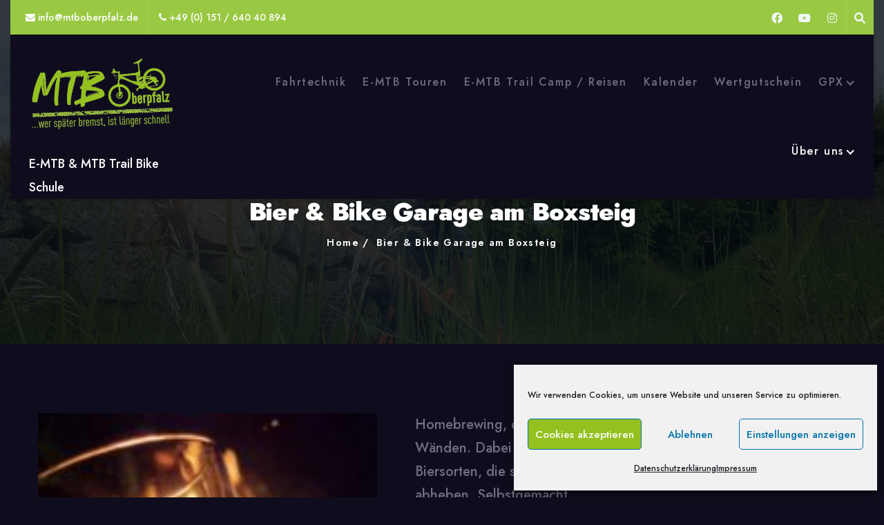

--- FILE ---
content_type: text/css
request_url: https://mtboberpfalz.de/wp-content/themes/formula/style.css?ver=28b3832ed23c086a24686c967937d4e9
body_size: 15147
content:
/*
Theme Name: Formula
Author: A WP Life
Author URI: http://awplife.com/
Theme URI: https://awplife.com/wordpress-themes/formula-premium/
Description: Lightning Fast Speed & Responsive Theme. Formula is a responsive and fully customizable theme to create any kind of websites. The advanced admin panel will enable you to customize it without any technical knowledge. This theme is lightweight, it will enable you to create almost any type of website such a blog, portfolio, acting and shooting industry, total trendy news, newspaper, mega magazine, fashion, dark themes, petcare, animals wildlife, wooden architecture, plumbing contractor, painting estate, interior design, rooms furniture, home decoration, green floral nature, construction, corporate, multiple agency, business promotion, dark variation, industries, Beauty & spa salons, photography, gym, fitness, health, medical, startups, business agencies, law firms, travel, NGO, charity, yoga, kids education, training institute, university portal, restaurant, meta shop, quick magazines, mutual fund, finance, accounting, consulting ,travel agency website. Theme is fully compatible with popular WordPress plugins like Elementor Page Builder, Slider, Carousal, Beaver Builder, Brizy, Visual Composer, Divi, SiteOrigin, Gutenberg, Block-Enabled, WooCommerce, WPML, Yoast SEO, Shortcode, Jetpack, Contact Form 7, Mailchimp for WordPress, bbPress, Demo Importer, WPForms and more. Your WordPress website will never be let down with this theme. Live Demo https://awplife.com/demo/formula/
Tags: blog, portfolio, news, grid-Layout, one-column, two-columns, three-columns, left-sidebar, right-sidebar, custom-background, custom-colors, custom-logo, custom-menu, featured-images, footer-widgets, full-width-template, post-formats, rtl-language-support, sticky-post, translation-ready
Version: 0.4.8
Tested up to: 6.3
Requires PHP: 5.4
License URI: http://www.gnu.org/licenses/gpl-2.0.html
License: GNU General Public License v2 or later
Text Domain: formula
*/

/*--------------------------------------------------------------
>>> TABLE OF CONTENTS:
----------------------------------------------------------------
# Common
# Form
# Navigations
# Animations
# Mobile Nav
# Search Popup
# Page Header
# Google Map
# Client Carousel
--------------------------------------------------------------*/


/*--------------------------------------------------------------
# Common
--------------------------------------------------------------*/

:root {
    --thm-font: 'Jost', sans-serif;
    --thm-reey-font: 'reeyregular';
    --thm-gray: #726f84;
    --thm-gray-rgb: rgb(50 49 56 / 35%);
    --thm-primary: #7b40c0;
    --thm-primary-rgb: rgb(123, 64, 192);
    --thm-black: #0f0d1d;
    --thm-black-rgb: rgb(8 0 18 / 40%);
    --thm-base: #ffffff;
    --thm-base-rgb: rgb(255, 255, 255);
    --thm-light: #f2f4f8;
    --thm-light-rgb: rgb(242, 244, 248);
    --thm-letter-space-big: 0.1em;
    --thm-letter-space-small: -0.02em;
    --thm-text-transform: 'capitalize';
}

.row {
    --bs-gutter-x: 30px;
}

.gutter-y-30 {
    --bs-gutter-y: 30px;
}

body {
    font-family: var(--thm-font);
    color: var(--thm-gray);
    font-size: 18px;
    line-height: 34px;
    font-weight: 500;
}

body.locked {
    overflow: hidden;
}

a {
    color: var(--thm-primary);
}
button, input, select, textarea {
    max-width: 100%;
}

a,
a:hover,
a:visited {
    text-decoration: none;
}

a:focus-visible {
    text-decoration: underline;
}

::-webkit-input-placeholder {
    color: inherit;
    opacity: 1;
}

::-moz-placeholder {
    color: inherit;
    opacity: 1;
}

:-ms-input-placeholder {
    color: inherit;
    opacity: 1;
}

::-ms-input-placeholder {
    color: inherit;
    opacity: 1;
}

::placeholder {
    color: inherit;
    opacity: 1;
}

h1,
h2,
h3,
h4,
h5,
h6 {
    color: var(--thm-black);
	 clear: both;
    line-height: 1.3;
    margin: 0 0 25px;
    font-weight: 600;
    text-rendering: optimizeLegibility;
}

dl,
ol,
ul {
    margin-top: 0;
    margin-bottom: 0;
}
html :where(img[class*=wp-image-]) {
    height: auto;
    max-width: 100%;
}
figure {
	max-width:100%;
}
.post-woocommerce figure {
    max-width: max-content;
}
.blog .post {
    -ms-word-wrap: break-word;
    word-wrap: break-word;
}
#gallery-1 .gallery-item {
    float: left;
    margin-top: 10px;
    text-align: center;
    width: 33%;
}
#gallery-2 .gallery-item {
    float: left;
    margin-top: 10px;
    text-align: center;
    width: 25%;
}
table {
    border-collapse: separate;
    border-spacing: 0;
    border-width: 1px 0 0 1px;
    margin: 0 0 1.75em;
    table-layout: fixed;
    width: 100%;
}
table, th, td {
    border: 1px solid #d1d1d1;
}
th, td {
    padding: 0.4375em;
}
th {
    border-width: 0 1px 1px 0;
    font-weight: 700;
}
caption, th, td {
    font-weight: normal;
    text-align: left;
}
table, th, td {
    border: 1px solid #d1d1d1;
}

pre {
	background-color:var(--thm-light);
    border: 1px solid #d1d1d1;
    font-size: 16px;
    font-size: 1rem;
    line-height: 1.3125;
    margin: 0 0 1.75em;
    max-width: 100%;
    overflow: auto;
    padding: 1.75em;
    white-space: pre;
    white-space: pre-wrap;
    word-wrap: break-word;
}

::-webkit-input-placeholder {
    color: inherit;
    opacity: 1;
}

::-moz-placeholder {
    color: inherit;
    opacity: 1;
}

:-ms-input-placeholder {
    color: inherit;
    opacity: 1;
}

::-ms-input-placeholder {
    color: inherit;
    opacity: 1;
}

::placeholder {
    color: inherit;
    opacity: 1;
}

.page-wrapper {
    position: relative;
    margin: 0 auto;
    width: 100%;
    min-width: 300px;
    overflow: hidden;
}

.container {
    padding-left: 15px;
    padding-right: 15px;
}

/* Text Align */
.alignright {
    text-align:right;
}

.alignleft {
    text-align:left;
}

.aligncenter {
    text-align: center;
}

@media (min-width: 1200px) {
    .container {
        max-width: 1200px;
    }
}


/* boxed style */

body.boxed-wrapper {
    background-color: var(--thm-light);
}

.boxed-wrapper .page-wrapper {
    max-width: 1410px;
    margin-left: auto;
    margin-right: auto;
    background-color: var(--thm-base);
    box-shadow: 0px 0px 100px 0px rgba(0, 0, 0, 0.08);
}

.boxed-wrapper .page-wrapper__dark {
    background-color: #1c1e22;
}

::-webkit-input-placeholder {
    color: inherit;
    opacity: 1;
}

::-moz-placeholder {
    color: inherit;
    opacity: 1;
}

:-ms-input-placeholder {
    color: inherit;
    opacity: 1;
}

::-ms-input-placeholder {
    color: inherit;
    opacity: 1;
}

::placeholder {
    color: inherit;
    opacity: 1;
}

.section {
    margin: 0;
    padding: 100px 0 50px;
}

img {
    display: block;
    height: auto;
    max-width: 100%;
}

.section-separator {
    border-color: var(--thm-border);
    border-width: 1px;
    margin-top: 0;
    margin-bottom: 0;
}

.theme-dark {
    background-color: var(--thm-black);
}

.theme-light {
    background-color: var(--thm-light);
}

.text-dark {
    color: var(--thm-black);
}

.text-light {
    color: var(--thm-light);
}

.thm-btn,
.wpforms-submit {
    position: relative;
    display: inline-block;
    vertical-align: middle;
    -webkit-appearance: none;
    border: none;
    background-color: var(--thm-primary);
    color: var(--thm-base);
    font-size: 14px;
    font-weight: 700;
    text-transform: var(--thm-text-transform);
    padding: 18px 50px;
    transition: 500ms;
    letter-spacing: 0.1em;
}

.thm-btn:hover,
.wpforms-submit:hover {
    background: var(--thm-base);
    color: var(--thm-primary);
}

.theme-wrapper {
    background: var(--thm-base);
}

body.locked .theme-wrapper {
    visibility: hidden !important;
}

.bootstrap-select .dropdown-menu {
    padding-top: 0;
    padding-bottom: 0;
    border-radius: 0;
}

.bootstrap-select .dropdown-item.active,
.bootstrap-select .dropdown-item:active {
    background-color: var(--thm-base);
}

.preloader {
    position: fixed;
    background-color: var(--thm-black);
    background-position: center center;
    background-repeat: no-repeat;
    top: 0;
    left: 0;
    right: 0;
    bottom: 0;
    z-index: 9991;
    display: flex;
    justify-content: center;
    align-items: center;
    text-align: center;
}

.preloader__image {
    background-image: url(assets/images/loader.png);
    -webkit-animation-fill-mode: both;
    animation-fill-mode: both;
    -webkit-animation-name: flipInY;
    animation-name: flipInY;
    -webkit-animation-duration: 2s;
    animation-duration: 2s;
    -webkit-animation-iteration-count: infinite;
    animation-iteration-count: infinite;
    background-repeat: no-repeat;
    background-position: center center;
    background-size: 60px auto;
    width: 100%;
    height: 100%;
}


/* card effect */

.card-holder {
    position: relative;
}

.card-holder::before,
.card-holder::after {
    position: absolute;
    content: '';
    left: -10px;
    -webkit-transition: all .25s;
    -moz-transition: all .25s;
    -ms-transition: all .25s;
    -o-transition: all .25s;
    transition: all .25s;
}

.card-holder::before {
    width: 10px;
    height: 100%;
    top: 10px;
}

.card-holder::after {
    width: 100%;
    height: 10px;
    bottom: -10px;
}

.card-holder.double .card__image::before,
.card-holder.double .card__image::after {
    position: absolute;
    content: '';
    left: -20px;
    -webkit-transition: all .25s;
    -moz-transition: all .25s;
    -ms-transition: all .25s;
    -o-transition: all .25s;
    transition: all .25s;
    background: var(--thm-black);
}

.card-holder.holder-small .card__image::before,
.card-holder.holder-small .card__image::after {
    right: -20px;
    left: unset !important;
}

.card-holder.holder-small::before,
.card-holder.holder-small::after {
    right: -10px;
    left: unset !important;
}

.card-holder.double .card__image::before {
    width: 10px;
    height: 100%;
    top: 20px;
}

.card-holder.double .card__image::after {
    width: 100%;
    height: 10px;
    bottom: -20px;
}

.card-holder.base::before,
.card-holder.base::after {
    background: var(--thm-primary);
}


/* scroll to top */

.scroll-to-top {
    display: inline-block;
    width: 45px;
    height: 45px;
    background: var(--thm-primary);
    position: fixed;
    bottom: 40px;
    right: 40px;
    z-index: 99;
    text-align: center;
    transition: all 0.4s ease;
    display: none;
    border-radius: 50%;
    transition: all 0.4s ease;
}

.scroll-to-top i {
    color: var(--thm-base);
    font-size: 18px;
    line-height: 45px;
}

.scroll-to-top:hover {
    background-color: var(--thm-black);
}

.scroll-to-top:hover i {
    color: var(--thm-base);
}

/* page loader custom ring loader css */
.page-loader{ 
    position: fixed;
    background-color: var(--thm-black);
    background-position: center center;
    background-repeat: no-repeat;
    z-index: 9991;
    width: 100%;
    height: 100%;
    display: flex;
    justify-content: center;
    align-items: center;
    text-align: center;
}

.page-loader .ring{
    position: relative;
    width: 150px;
    height: 150px;
    margin: -30px;
    border-radius: 50%;
    border: 4px solid transparent;
    border-top: 4px solid #24ecff;
    animation: animate 4s linear infinite;
    top: 3%;
}
@keyframes animate {
    0%{
        transform: rotate(0deg);
    }
    100%{
        transform: rotate(360deg);
    }
}
.page-loader .ring::before{
    content: '';
    position: absolute;
    top: 12px;
    right: 12px;
    border-radius: 50%;
    width: 15px;
    height: 15px;
    background-color: #24ecff;
    box-shadow: 0 0 0 5px #24ecff33,
    0 0 0 10px #24ecff22,
    0 0 0 20px #24ecff11,
    0 0 20px #24ecff,
    0 0 50px #24ecff;
}
.page-loader .ring:nth-child(2){
    animation: animate2 4s linear infinite;
    animation-delay: -1s;
    border-top: 4px solid transparent;
    border-left: 4px solid #93ff2d;
    top: 3%;
}

.page-loader .ring:nth-child(2)::before{
    content: '';
    position: absolute;
    top:initial;
    bottom: 12px;
    left: 12px;
    border-radius: 50%;
    width: 15px;
    height: 15px;
    background-color: #93ff2d;
    box-shadow: 0 0 0 5px #93ff2d33,
    0 0 0 10px #93ff2d22,
    0 0 0 20px #93ff2d11,
    0 0 20px #93ff2d,
    0 0 50px #93ff2d;
}

@keyframes animate2 {
    0%{
        transform: rotate(360deg);
    }
    100%{
        transform: rotate(0deg);
    }
}
.page-loader .ring:nth-child(3){
    animation: animate2 4s linear infinite;
    animation-delay: -3s;
    position: absolute;
    top: 40%;
    border-top: 4px solid transparent;
    border-left: 4px solid #e41cf8;
}

.page-loader .ring:nth-child(3)::before{
    content: '';
    position: absolute;
    top:initial;
    bottom: 12px;
    left: 12px;
    border-radius: 50%;
    width: 15px;
    height: 15px;
    background-color: #e41cf8;
    box-shadow: 0 0 0 5px #e41cf833,
    0 0 0 10px #e41cf822,
    0 0 0 20px #e41cf811,
    0 0 20px #e41cf8,
    0 0 50px #e41cf8;
}

/*--------------------------------------------------------------*/


/*	Section Header & Title
/*--------------------------------------------------------------*/

.section-header {
    margin: -7px 0 60px;
    padding: 0 15px;
    display: block;
    text-align: center;
}

.section-header .section-title {
    margin: 0;
    font-weight: 900;
    color: var(--thm-black);
    font-size: 50px;
    line-height: 60px;
    text-transform: var(--thm-text-transform);
    margin-bottom: 8px;
    letter-spacing: var(--thm-letter-space-small);
}

.section-header .section-subtitle {
    position: relative;
    display: inline-block;
    color: var(--thm-gray);
    font-size: 18px;
    align-items: center;
    line-height: 30px;
    margin-bottom: 8px;
}

.section-header .section-title.light,
.section-header .section-subtitle.light {
    color: #fff;
}

.divider-line {
    display: block;
    width: 100%;
    font-size: 0;
    line-height: 0;
    margin: 12px 0 17px;
}

.divider-line:before,
.divider-line:after {
    content: '';
    display: block;
    border-top: 2px solid;
}

.divider-line:before {
    width: 60px;
    margin: 0 auto;
}

.divider-line:after {
    width: 30px;
    margin: 5px auto 0;
}

.divider-line.light {
    color: #fff !important;
}


/*--------------------------------------------------------------
# Navigations
--------------------------------------------------------------*/

/* Sticky Header */
.sticky-menu.sticky-fixed {
    position: fixed;
    z-index: 999;
    top: -160px;
    left: 0;
    background-color: var(--thm-black);
    width: 100%;
    transform: translateY(160px);
    transition: transform 500ms ease, visibility 500ms ease;
    box-shadow: 0px 10px 60px 0px rgb(0 0 0 / 5%);
}

.topheader_bg {
    display: flex;
    background: var(--thm-primary);
    float: left;
    width: 100%;
    height: 50px;
    z-index: 10000;
    padding: 0;
}

.top_header_add {
    float: left;
    line-height: 50px;
    padding-left: 22px;
}

.top_header_add ul {
    margin: 0px;
    padding: 0px;
    width: 100%;
}

.top_header_add li {
    float: left;
    width: auto;
    list-style: none;
    color: #ffffff;
    position: relative;
    font-size: 14px;
    margin-right: 30px;
}

.top_header_add ul li a {
    color: #ffffff;
    font-size: 14px;
    text-transform: lowercase;
}

.top_header_add ul li:first-child:after {
    content: "";
    position: absolute;
    top: 0;
    right: -15px;
    background-color: #e4e4e42b;
    width: 1px;
    height: 100%;
}

.header_btn {
    float: right;
    width: auto;
}

.header_btn a {
    width: 150px;
    height: 50px;
    background: #fff;
    float: left;
    text-align: center;
    cursor: pointer;
    position: relative;
    overflow: hidden;
    font-size: 16px;
    color: #3a424a;
    border: 2px solid transparent;
    line-height: 46px;
    -webkit-border-radius: 5px;
    -moz-border-radius: 5px;
    border-radius: 5px;
    font-weight: 600;
    text-transform: var(--thm-text-transform);
    z-index: 1;
    -webkit-backface-visibility: hidden;
    -moz-osx-font-smoothing: grayscale;
    transition: background-color 0.6s, color 0.6s;
    -webkit-transition: all 0.6s;
    -o-transition: all 0.6s;
    -ms-transition: all 0.6s;
    -moz-transition: all 0.6s;
    transition: all 0.6s;
}

.header2_btn a {
    width: 190px;
    height: 50px;
    line-height: 52px;
    background: #000000;
    color: #89879a;
    font-size: 14px;
    border-radius: 0;
    border: 0;
}

.social_links_wrapper {
    margin-left: auto;
}

.social_links {
    float: right;
}

.social_links ul li {
    float: left;
}

.social_links ul li a {
    float: left;
    width: 33px;
    height: 50px;
    text-align: center;
    line-height: 50px;
    position: relative;
    color: #797979;
}


/*---------------- */

.header-top .widget {
    margin: 10px 0;
    padding: 0 !important;
}

.header-top .widget .header-contact-info li a {
    color: #ffffff;
}

.header-contact-info {
    margin: 0;
    list-style: none;
}

.header-contact-info li {
    border-bottom: 0 none;
    word-wrap: break-word;
    font-size: 1.000rem;
    line-height: 1.75;
    color: #fff;
    margin: 1px 0;
}

.header-contact-info li i.top-icon {
    font-size: 1.125rem;
    line-height: 2;
    text-align: center;
    transition: all 0.3s ease-in-out 0s;
    margin: 0px 15px 0px 0px;
    padding: 0;
    height: 35px;
    width: 35px;
    background-color: #fff;
    border-radius: 50%;
    -moz-border-radius: 50%;
    -webkit-border-radius: 50%;
}

.header-contact-info li>a {
    color: #ffffff;
    transition: all 0.3s ease-in-out 0s;
}

.header-contact-info li>a:hover,
.header-contact-info li>a:focus {
    color: #ffffff !important;
}

.text-large {
    font-size: 20px;
    font-weight: 700;
    padding-right: 5px;
    font-style: italic;
}

@media (max-width: 991px) {

    .header-contact-info,
    .social-icons {
        text-align: center;
        display: none;
    }
}

@media (max-width:768px ) {
    .header-top {
        /* visibility: hidden; */
        display: none;
    }
}

/*--------------------------------------------------------------*/


/*	Social Icons
/*--------------------------------------------------------------*/

.header-top .widget .social-icons {
    padding-top: 2px;
}

.social-icons {
    margin: 0px;
    padding: 0;
    font-size: 0;
}

.social-icons li {
    transition: all 500ms ease;
    display: inline-block;
}

.header-top .social-icons li:hover {
    background-color: var(--thm-black);
}

.header-top .social-icons li:hover a {
    color: var(--thm-light);
}

.header-top .header_btn a:hover {
    background-color: var(--thm-primary);
    color: var(--thm-light);
}

.social-icons a {
    transition: all 500ms ease;
    display: inline-block;
    position: relative;
    margin-right: 0;
    width: 40px;
    height: 50px;
    font-size: 16px;
    line-height: 52px;
    text-align: center;
    text-decoration: none;
    color: aliceblue;
}

.social-icons a:hover,
.social-icons a:focus {
    text-decoration: none;
}

.navbar-brand {
    font-family: inherit;
    font-size: 1.75rem;
    font-weight: 700;
    line-height: inherit;
    border: none;
    color: #e91e63;
    text-transform: var(--thm-text-transform);
    text-rendering: optimizeLegibility;
}

.header {
    position: absolute;
    left: 0;
    width: 100%;
    height: auto;
    z-index: 999;
    border: none;
}

@media (max-width: 768px) {
    .header {
        top: 0;
    }
}

.header .nav-wrap {
    background: var(--thm-black);
    -webkit-box-shadow: 0 4px 6px -1px rgba(0, 0, 0, 0.1), 0 2px 4px -1px rgba(0, 0, 0, 0.06);
    box-shadow: 0 4px 6px -1px rgba(0, 0, 0, 0.1), 0 2px 4px -1px rgba(0, 0, 0, 0.06);
}

.header .wrapper {
    display: -webkit-box;
    display: -ms-flexbox;
    display: flex;
    -webkit-box-pack: justify;
    -ms-flex-pack: justify;
    justify-content: space-between;
    -webkit-box-align: center;
    -ms-flex-align: center;
    align-items: center;
    gap: 2rem;
    max-width: 100%;
    height: auto;
}

.header .navbar {
    max-width: 100%;
    height: auto;
    padding: 0
}

.header .menu>li {
    position: relative;
    display: inline-block;
    margin: 0 0.75rem;
    /* padding-top: 40.5px; */
    /* padding-bottom: 40.5px; */
    /* position: relative; */
    padding: 40.5px 0px;
}

.header .menu>li>a {
    border: none;
    font-size: 16px;
    font-weight: 500;
    display: flex;
    align-items: center;
    /* color: #8f8da0; */
    text-transform: var(--thm-text-transform);
    position: relative;
    transition: all 500ms ease;
    letter-spacing: var(--thm-letter-space-big);
}

.header .menu>li>span.icon {
    transition: all 500ms ease;
}

.header .menu>li>a .expand {
    position: relative;
    display: inline-block;
    height: 0.75rem;
    width: 0.75rem;
    margin-left: 0.35rem;
    border: none;
    pointer-events: none;
}

.header .menu>li>a .expand:before,
.header .menu>li>a .expand:after {
    position: relative;
    -webkit-box-sizing: inherit;
    box-sizing: inherit;
    content: '';
    left: 50%;
    top: 50%;
    width: 100%;
    height: 2px;
    background: #121212;
    -webkit-transform: translate(-50%, -50%);
    -ms-transform: translate(-50%, -50%);
    transform: translate(-50%, -50%);
    -webkit-transition: all 0.35s ease;
    -o-transition: all 0.35s ease;
    transition: all 0.35s ease;
}

.header .menu>li:hover>a .expand::before,
.header .menu>li:hover>a .expand::after {
    background: #e91e63;
}

.header .menu>li>a .expand::after {
    -webkit-transform: translate(-50%, -50%) rotate(-90deg);
    -ms-transform: translate(-50%, -50%) rotate(-90deg);
    transform: translate(-50%, -50%) rotate(-90deg);
}

.header .menu li .sub-menu .menu-item:hover>a {
    background-color: var(--thm-primary);
    color: var(--thm-base) !important;
}

.header .menu>li>.sub-menu li.menu-item-has-children:hover>.icon {
    color: var(--thm-base);
}

.header .menu>li>.sub-menu,
.header .menu>li>.sub-menu .sub-menu {
    padding: 0;
    border: none;
    position: absolute;
    top: 99%;
    /* left: 0; */
    min-width: 200px;
    background-color: var(--thm-base);
    flex-direction: column;
    justify-content: flex-start;
    align-items: flex-start;
    opacity: 0;
    visibility: hidden;
    //transition: 500ms ease;
    z-index: 99;
    box-shadow: 0px 0px 65px 0px rgb(0 0 0 / 10%);
}

.header .menu>li>.sub-menu li>.sub-menu {
    left: -203px;
    top: 0;
}

.header .menu>li>.sub-menu>li {
    display: block;
}

.header .menu>li>ul.sub-menu>li>a,
.menu-modal .menu>li>.sub-menu>li>.ancestor-wrapper>a,
.header .menu>li>ul.sub-menu>li .sub-menu>li>a,
.menu-modal .menu>li>ul.sub-menu>li>.sub-menu li>.ancestor-wrapper>a {
    display: block;
    font-family: inherit;
    font-size: 16px;
    font-weight: 600;
    line-height: inherit;
    padding: 0.5rem 1.25rem;
    color: #121212;
    text-transform: var(--thm-text-transform);
    text-rendering: optimizeLegibility;
    -webkit-transition: all 0.35s ease;
    -o-transition: all 0.35s ease;
    transition: all 0.35s ease;
}

.header .opened-menu {
    position: relative;
    display: none;
    cursor: pointer;
    width: 2rem;
    height: 1rem;
    border: none;
    opacity: 0;
    visibility: hidden;
    background: none;
    -webkit-transform: rotate(0deg);
    -ms-transform: rotate(0deg);
    transform: rotate(0deg);
    -webkit-transition: all 0.35s ease;
    -o-transition: all 0.35s ease;
    transition: all 0.35s ease;
}


.header .opened-menu span {
    display: block;
    position: absolute;
    width: 100%;
    height: 2px;
    left: 0;
    border: none;
    opacity: 1;
    border-radius: 0.25rem;
    background: var(--thm-base);
    -webkit-transform: rotate(0deg);
    -ms-transform: rotate(0deg);
    transform: rotate(0deg);
    -webkit-transition: all 0.25s ease;
    -o-transition: all 0.25s ease;
    transition: all 0.25s ease;
}

.header .opened-menu span:nth-child(1) {
    top: 0;
}

.header .opened-menu span:nth-child(2),
.header .opened-menu span:nth-child(3) {
    top: 0.5rem;
}

.header .opened-menu span:nth-child(4) {
    top: 1rem;
}

.header .closed-menu {
    display: none;
    -webkit-box-align: center;
    -ms-flex-align: center;
    align-items: center;
    -webkit-box-pack: center;
    -ms-flex-pack: center;
    justify-content: center;
    cursor: pointer;
    width: 2.5rem;
    height: 2.5rem;
    border: none;
    background: none;
}

.header .closed-menu img.closed-icon {
    display: block;
    width: 1rem;
    height: auto;
}

.header .overlay {
    position: fixed;
    left: 0;
    top: 0;
    height: 100%;
    width: 100%;
    z-index: 999;
    opacity: 0;
    visibility: hidden;
    background: rgb(0 0 0);
    -webkit-transition: all 0.35s ease;
    -o-transition: all 0.35s ease;
    transition: all 0.35s ease;
}

.header .logo-dark {
    display: none;
}

.menu-item-has-children button {
    display: none;
}

@media only screen and (min-width: 993px) {

    .header .menu>.menu-item-has-children:hover>.sub-menu,
    .header .menu>.menu-item-has-children:hover .menu-item-has-children:hover>.sub-menu,
    .header .menu>.menu-item-has-children:focus-within>.sub-menu,
    .header .menu>.menu-item-has-children>.sub-menu>.menu-item-has-children:hover>.sub-menu,
    .header .menu>.menu-item-has-children>.sub-menu>.menu-item-has-children:focus-within>.sub-menu {
        display: block;
        opacity: 1;
        visibility: visible;
        -webkit-transform: translateY(0);
        -ms-transform: translateY(0);
        transform: translateY(0);
    }

    .header .menu>.menu-item-has-children:hover>a .expand::after {
        -webkit-transform: translate(-50%, -50%) rotate(0deg);
        -ms-transform: translate(-50%, -50%) rotate(0deg);
        transform: translate(-50%, -50%) rotate(0deg);
    }

    .header .menu>.menu-item:hover>a,
    .header .menu>.menu-item:hover>span.icon {
        color: var(--thm-base);
        font-weight: 500;
    }
}

@media only screen and (max-width: 992px) {
    .header .overlay.active {
        display: block;
        opacity: 1;
        visibility: visible;
    }

    .menu-modal.navbar {
        align-content: flex-start;
        position: fixed;
        top: 0;
        left: -18rem;
        width: 18rem;
        height: 100%;
        z-index: 99999;
        opacity: 0;
        overflow-y: auto;
        visibility: hidden;
        background: #ffffff;
        -webkit-box-shadow: 0 4px 6px -1px rgba(0, 0, 0, 0.1), 0 2px 4px -1px rgba(0, 0, 0, 0.06);
        box-shadow: 0 4px 6px -1px rgba(0, 0, 0, 0.1), 0 2px 4px -1px rgba(0, 0, 0, 0.06);
        -webkit-transition: all 0.5s ease;
        -o-transition: all 0.5s ease;
        transition: all 0.5s ease;
    }

    .menu-modal.navbar.active {
        left: 0rem;
        opacity: 1;
        visibility: visible;
    }

    .menu-modal.navbar::-webkit-scrollbar {
        width: 5px;
    }

    .menu-modal.navbar::-webkit-scrollbar-thumb {
        border-radius: 1rem;
        background: #e6e6e6;
        -webkit-box-shadow: inset 0 2px 6px rgba(0, 0, 0, 0.12);
        box-shadow: inset 0 2px 6px rgba(0, 0, 0, 0.12);
    }

    .menu-modal.navbar .menu {
        width: 100%;
        height: auto;
        margin-top: 1.5rem;
        padding: 0;
    }

    .menu-modal .menu>li>.ancestor-wrapper>a {
        border: none;
        font-size: 14px;
        font-weight: 500;
        display: flex;
        align-items: center;
        color: #8f8da0;
        text-transform: var(--thm-text-transform);
        position: relative;
        transition: all 500ms ease;
        letter-spacing: var(--thm-letter-space-big);
    }

    .menu-modal.navbar .menu>li {
        display: block;
        margin: 0;
        padding-top: 0;
        padding-bottom: 0;
        display: flex;
        width: 100%;
        line-height: inherit;
        flex-wrap: wrap;
        align-items: center;
        border: 1px solid #f2f2f2;
        align-content: stretch;
        justify-content: space-between;
    }

    .menu-modal.navbar .menu>.menu-item-has-children>.ancestor-wrapper>a {
        display: -webkit-box;
        display: -ms-flexbox;
        display: flex;
        -webkit-box-pack: justify;
        -ms-flex-pack: justify;
        justify-content: space-between;
        -webkit-box-align: center;
        -ms-flex-align: center;
        align-items: center;
    }

    .menu-modal.navbar .menu>li a {
        padding: 0.75rem 1rem;
        color: #121212;
    }

    .modal-menu a:focus,
    .modal-menu a:hover,
    .modal-menu li.current-menu-item>.ancestor-wrapper>a,
    .modal-menu li.current_page_ancestor>.ancestor-wrapper>a {
        color: var(--thm-primary) !important;
    }

    .menu-modal.navbar .menu>.menu-item:first-child>.ancestor-wrapper>a {
        border-top: 1px solid #f2f2f2;
    }

    .menu-modal.navbar .menu>li>a .expand::before,
    .menu-modal.navbar .menu>li>a .expand::after {
        background: #121212;
    }

    .menu-modal.navbar .menu>.menu-item-has-children.active>.ancestor-wrapper>a .expand:after {
        -webkit-transform: translate(-50%, -50%) rotate(0deg);
        -ms-transform: translate(-50%, -50%) rotate(0deg);
        transform: translate(-50%, -50%) rotate(0deg);
    }

    .menu-modal.navbar .menu>li>.sub-menu {
        position: relative;
        top: auto;
        left: auto;
        width: 100%;
        max-height: 100%;
        padding: 0px;
        border: none;
        opacity: 1;
        overflow: hidden;
        visibility: hidden;
        background: transparent;
        -webkit-box-shadow: none;
        box-shadow: none;
        -webkit-transform: translateY(0px);
        -ms-transform: translateY(0px);
        transform: translateY(0px);
        height: 0;
        transition-duration: 3s
    }

    .menu-modal.navbar .menu>li.active>.sub-menu {
        visibility: visible;
    }

    .menu-modal.navbar .menu>li>.sub-menu>li>.ancestor-wrapper>a {
        padding: 0.75rem 2rem;
        color: #121212;
        border-bottom: 1px solid #f2f2f2;
    }

    .menu-modal .menu>li>.sub-menu.active {
        visibility: visible;
        height: auto
    }

    .menu-modal .menu>li>.sub-menu>li>.ancestor-wrapper>a {
        padding: 0.75rem 2rem;
        color: #121212;
        border-bottom: 1px solid #f2f2f2;
    }

    .header .opened-menu {
        display: block;
        opacity: 1;
        visibility: visible;
    }

    .menu-modal .closed-menu {
        position: absolute;
        display: -webkit-box;
        display: -ms-flexbox;
        display: flex;
        top: .5rem;
        right: 0.7rem;
        background-color: var(--thm-primary);
        color: var(--thm-light);
        padding: 8px;
        z-index: 1;
    }

    .menu-modal .navbar-brand img {
        display: block;
        width: 160px;
        padding-top: 20px;
        padding-left: 12px;
        margin: 0;
    }

    .navbar-brand img {
        width: 170px;
        position: relative;
        float: left;
        padding: 20.5px 0;
    }

    .navbar-brand {
        float: none;
    }

    .has-dropdown:after {
        right: 10px !important;
    }

    .navbar .shopping-cart {
        margin-top: 20px;
    }

    .menu-item-has-children button {
        display: block;
        width: 35px;
        height: 35px;
        background-color: var(--thm-primary);
        border: none;
        color: var(--thm-base);
        display: flex;
        align-items: center;
        justify-content: center;
        text-align: center;
        transform: rotate(-90deg);
        transition: transform 500ms ease;
    }

    .menu-item-has-children.active button {
        transform: rotate(0deg);
    }

    .menu-item-has-children.active .has-dropdown {
        color: var(--thm-primary) !important;
    }

    .has-dropdown:after {
        display: none;
    }

    .menu-item-has-children {
        padding-right: 10px;
    }
}

.has-dropdown:after {
    content: "\f107";
    position: absolute;
    right: -14px;
    font-family: 'Font Awesome 5 Free';
    font-style: normal;
    font-weight: 600;
    font-size: 12px;
}

.main {
    display: block;
    max-width: 100%;
    height: auto;
    margin: 6rem 0;
}




/*--------------------------------------------------------------*/


/*	Slider One - Owl Carousel
/*--------------------------------------------------------------*/

.hero-slider {
    position: relative;
}

#slider-demo {
    margin: 0px;
}

#slider-demo .item {
    position: relative;
    background-color: #fff;
    background-repeat: no-repeat;
    background-position: center center;
    width: 100%;
    z-index: 0;
    background-size: cover;
    height: 980px;
}

#slider-demo .item::before {
    content: "";
    display: block;
    height: 100%;
    position: absolute;
    top: 0;
    left: 0;
    width: 100%;
    z-index: 0;
    background-color: rgba(0, 0, 0, 0.6);
}

.slider-caption {
    position: relative;
    display: table;
    height: 100%;
    padding-top: 100px;
}

figcaption.caption-content {
    display: flex;
    vertical-align: middle;
    flex-direction: column;
    padding-top: 200px;
}

.owl-carousel .owl-item.active .slider-caption .thm-btn,
.owl-carousel .owl-item.active .slider-caption p,
.owl-carousel .owl-item.active .slider-caption span,
.owl-carousel .owl-item.active .slider-caption h2,
.owl-carousel .owl-item.active p {
    visibility: visible;
    opacity: 1;
    transform: translateY(0) translateX(0);
}

.slider-caption .title {
    margin: 0;
    margin-bottom: 30px;
    color: var(--thm-base);
    font-weight: 900;
    letter-spacing: var(--thm-letter-space-small);
    opacity: 0;
    visibility: hidden;
    transform: translateY(120px);
    transition-delay: 1000ms;
    transition: transform 2000ms ease, opacity 2000ms ease;
    font-size: 80px;
    line-height: 105px;
    text-transform: var(--thm-text-transform);
    padding-top: 32px;
}

.slider-caption .thm-btn:hover {
    background-color: var(--thm-black);
    color: var(--thm-base);
}

.slider-caption .subtitle {
    width: fit-content;
    font-size: 14px;
    position: relative;
    font-weight: 600;
    color: var(--thm-base);
    text-transform: var(--thm-text-transform);
    letter-spacing: 0.1em;
    background-color: rgba(var(--thm-black-rgb), .10);
    display: inline-block;
    padding: 8px 20px;
    margin: 0;
    opacity: 0;
    transform: translateY(-120px);
    transition-delay: 0;
    transition: transform 2000ms ease, opacity 2000ms ease;
    /*background-color: rgba(var(--thm-black-rgb), .10);*/
	background: rgb(50 49 56 / 11%);
    border-bottom: 2px solid var(--thm-primary);
}

.slider-caption p {
    font-size: 20px;
    color: var(--thm-base);
    font-weight: 400;
    margin-bottom: 50px;
    margin-top: 15px;
    opacity: 0;
    transform: translateY(120px);
    transition-delay: 0;
    transition: transform 2000ms ease, opacity 2000ms ease;
}

.hero-slider .slider-caption .thm-btn {
    opacity: 0;
    transform: translateY(100px);
    transition-delay: 2500ms;
    transition: transform 2000ms ease, opacity 2000ms ease, color 500ms ease, background 500ms ease;
}

@media (max-width: 768px) {
    .slider-caption {
        width: 88%;
    }

    .header_btn {
        display: none;
    }

    .site-description {
        display: none;
    }
}


/*--------------------------------------------------------------*/


/*	Owl Carousel Next Prev 
/*--------------------------------------------------------------*/

.owl-carousel .owl-prev,
.owl-carousel .owl-next {
    background-color: #202020;
    color: #fff;
    font-size: 1.000rem;
    line-height: 2.5;
    width: 40px;
    height: 40px;
    text-decoration: none;
    transition: all 0.3s ease-in-out;
    display: block;
    margin: -25px 0 0;
    position: absolute;
    text-align: center;
    top: 50%;
    -webkit-transform: translateY(-50%);
    -ms-transform: translateY(-50%);
    transform: translateY(-50%);
    z-index: 10;
    overflow: hidden;
    opacity: 0;
    cursor: pointer;
}

.owl-carousel .owl-prev {
    left: 0px;
    -webkit-border-radius: 2px;
    -moz-border-radius: 2px;
    border-radius: 2px;
}

.owl-carousel .owl-next {
    right: 0px;
    -webkit-border-radius: 2px;
    -moz-border-radius: 2px;
    border-radius: 2px;
}

.owl-carousel:hover .owl-prev {
    left: 20px;
    opacity: 1;
}

.owl-carousel:hover .owl-next {
    right: 20px;
    opacity: 1;
}

.owl-carousel .owl-prev:hover,
.owl-carousel .owl-next:hover {
    color: #fff;
    opacity: 1;
}

@media (max-width: 768px) {

    .owl-carousel .owl-prev,
    .owl-carousel .owl-next {
        font-size: 0.813rem;
        line-height: 2.5;
        width: 30px;
        height: 30px;
    }

    .owl-carousel:hover .owl-prev {
        left: 10px;
        opacity: 1;
    }

    .owl-carousel:hover .owl-next {
        right: 10px;
        opacity: 1;
    }
}


/* Main Slider Next Prev */

#slider-demo .owl-prev,
#slider-demo .owl-next {
    background-color: #ffffff00;
    text-decoration: none;
    display: block;
    margin: -30px 0 0;
    width: 50px;
    height: 34px;
    position: absolute;
    text-align: center;
    font-size: 15px;
    line-height: 2.6;
    top: 50%;
    z-index: 10;
    overflow: hidden;
    opacity: 1;
    cursor: pointer;
    color: #ffffff;
    /* text-shadow: 1px 1px 0 rgb(255 255 255 / 30%); */
    /* -webkit-transition: all 0.3s ease-in-out; */
    -moz-transition: all 0.3s ease-in-out;
    -ms-transition: all 0.3s ease-in-out;
    -o-transition: all 0.3s ease-in-out;
    transition: all 0.3s ease-in-out;
    /* border-bottom: 2px solid #3c72fc; */
    transform: rotate(270deg);
}

#slider-demo .owl-prev {
    left: 0px;
    -webkit-border-radius: 0px 5px 5px 0px;
    -moz-border-radius: 0px 5px 5px 0px;
    border-radius: 0px 5px 5px 0px;
}

#slider-demo .owl-next {
    right: 0px;
    -webkit-border-radius: 5px 0px 0px 5px;
    -moz-border-radius: 5px 0px 0px 5px;
    border-radius: 5px 0px 0px 5px;
}

#slider-demo:hover .owl-prev {
    left: 30px;
    -webkit-border-radius: 5px;
    -moz-border-radius: 5px;
    border-radius: 5px;
}

#slider-demo:hover .owl-next {
    right: 30px;
    -webkit-border-radius: 5px;
    -moz-border-radius: 5px;
    border-radius: 5px;
}

#slider-demo .owl-prev:hover,
#slider-demo .owl-next:hover {
    opacity: 1;
}

@media (max-width: 768px) {

    #slider-demo .owl-prev,
    #slider-demo .owl-next {
        font-size: 0.813rem;
        line-height: 2.5;
        width: 30px;
        height: 30px;
    }

    #slider-demo:hover .owl-prev {
        left: 10px;
    }

    #slider-demo:hover .owl-next {
        right: 10px;
    }
}


/*--------------------------------------------------------------*/


/*	Owl Carousel Paginations / Dots
/*--------------------------------------------------------------*/

.owl-theme .owl-dots .owl-dot span {
    background: rgba(32, 32, 32, 1);
}

.testimonial .owl-theme .owl-dots .owl-dot.active span,
.testimonial .owl-theme .owl-dots .owl-dot:hover span {
    background: rgba(255, 255, 255, 1);
}

.testimonial-two .owl-theme .owl-dots .owl-dot span {
    background: #cacaca;
}


/*--------------------------------------------------------------*/


/*	Service Section
/*--------------------------------------------------------------*/

.service {
    margin: 0;
    padding: 100px 0 50px;
    position: relative;
}

.service .section-header .section-title {
    color: var(--thm-base);
}

.service-shape {
    /*background: url(assets/images/service-shape.png);*/
    background-repeat: no-repeat;
    position: absolute;
    padding: 100px 0;
    height: 100%;
    width: 100%;
    opacity: 0.3;
    top: 0;
}

.service .post {
    position: relative;
    display: block;
    background-color: #06050c;
    padding: 54px 60px 75px;
    margin-bottom: 30px;
    transition: background 500ms ease;
}

.service .post .entry-header .entry-title {
    font-size: 24px;
    color: var(--thm-base);
    font-weight: 700;
    text-transform: var(--thm-text-transform);
    line-height: 29px;
    margin-bottom: 20px;
    letter-spacing: -.02em;
}

.service .post .entry-header .entry-title a {
    color: var(--thm-base);
}

.service .post .entry-content p {
    transition: all 500ms ease;
}

.service-icon {
    position: absolute;
    bottom: 40px;
    right: 60px;
}

.service-icon i {
    font-size: 65px;
    color: var(--thm-primary);
    line-height: 65px;
    transform: scale(1);
    transform-origin: center center;
    transition: transform 500ms ease, color 500ms ease;
    display: block;
}

.service .post .more-link {
    position: relative;
    display: inline-block;
    font-size: 12px;
    color: #8f8da0;
    font-weight: 700;
    text-transform: var(--thm-text-transform);
    letter-spacing: .1em;
    transition: all 500ms ease;
}

.service .post .more-link:hover::before {
    width: 100%;
}

.service .post .more-link:before {
    position: absolute;
    bottom: 0;
    left: 0;
    content: "";
    height: 2px;
    width: 10px;
    background-color: currentColor;
    transition: width 500ms ease;
}

.service .post:hover {
    background-color: var(--thm-primary);
}

.service .post:hover .entry-content p,
.service .post:hover .entry-content a,
.service .post:hover .service-icon i {
    color: var(--thm-base)
}


/*--------------------------------------------------------------*/


/*	Portfolio Section
/*--------------------------------------------------------------*/

.portfolio {
    padding: 100px 0 100px !important;
}

.portfolio .post {
    position: relative;
    margin: 0px 0 50px;
    width: 100%;
}

.portfolio .portfolio-caption {
    position: relative;
}

.portfolio .post img {
    width: 100%;
    transform: scale(1);
    transition: all 500ms ease;
    max-width: 100%;
}

.portfolio .post:hover .portfolio-thumbnail>img {
    transform: scale(1.05);
    opacity: 1;
}

.portfolio .portfolio-thumbnail figcaption {
    position: absolute;
    display: block;
    background-color: var(--thm-black);
    padding: 10px 15px 0px;
    transition: background 500ms ease;
    max-width: 338px;
    width: 100%;
    bottom: -55px;
}

.portfolio .portfolio-thumbnail figcaption p.branding {
    font-size: 14px;
    font-weight: 800;
    margin: 0;
    line-height: 24px;
    text-transform: var(--thm-text-transform);
    padding-bottom: 5px;
    letter-spacing: var(--thm-letter-space-big);
    transition: all 500ms ease
}

.portfolio .portfolio-thumbnail figcaption .entry-title {
    font-size: 30px;
    color: var(--thm-base);
    font-weight: 900;
    text-transform: var(--thm-text-transform);
    line-height: 34px;
    letter-spacing: var(--thm-letter-space-small);
}

.portfolio .portfolio-thumbnail figcaption .entry-title a {
    position: relative;
    color: var(--thm-base);
}

.portfolio .post:hover figcaption {
    background-color: var(--thm-primary);
}

.portfolio .post:hover figcaption p {
    color: var(--thm-base);
}

.portfolio .post figcaption .entry-title a:before {
    position: absolute;
    bottom: 0;
    left: 0;
    content: "";
    height: 2px;
    width: 10px;
    background-color: currentColor;
    transition: width 500ms ease;
}

.portfolio .post figcaption .entry-title a:hover::before {
    width: 100%;
}

.portfolio-overlay {
    visibility: hidden;
    opacity: 0;
    transition: all 0.3s ease;
    position: absolute;
    top: 0;
    left: 0;
    width: 100%;
    height: 100%;
    font-size: 0px;
}

.portfolio .post:hover .portfolio-overlay {
    visibility: visible;
    opacity: 1;
}

.portfolio-overlay-inner {
    position: absolute;
    left: 0;
    margin-top: 0px;
    top: -25px;
    -webkit-transform: translateY(-50%);
    -ms-transform: translateY(-50%);
    -o-transform: translateY(-50%);
    transform: translateY(-50%);
}

.portfolio-thumbnail .portfolio-icons {
    margin-top: 0px;
    text-align: center;
    width: 100%;
}

.portfolio-thumbnail .portfolio-icons a {
    display: inline-block;
    padding-left: 0px;
    color: #fff;
    padding: 0;
    text-decoration: none;
    background-color: #0f0d1d;
    transition: all 0.1s ease;
    height: 100%;
    width: 60px;
    -wekbit-transition: all 0.3s;
    -moz-transition: all 0.3s;
    -o-transition: all 0.3s;
    transition: all 0.3s;
    -wekbit-transform: translateY(70px);
    -moz-transform: translateY(70px);
    -o-transform: translateY(70px);
    -ms-transform: translateY(70px);
    transform: translateY(70px);
}

.portfolio .post:hover .portfolio-thumbnail .portfolio-icons a {
    -wekbit-transform: translateY(0);
    -moz-transform: translateY(0);
    -o-transform: translateY(0);
    -ms-transform: translateY(0);
    transform: translateY(0);
}

.portfolio-thumbnail .portfolio-icons a:hover {
    color: #ffffff;
}

.portfolio-thumbnail .portfolio-icons a i {
    font-size: 20px;
    line-height: 50px;
}

.portfolio-thumbnail .portfolio-icons a:hover {
    background-color: var(--thm-primary);
}


/*--------------------------------------------------------------*/


/*	Portfolio Single
/*--------------------------------------------------------------*/

.project-wrap {
    padding-right: 450px;
}

.portfolio-single .project-details {
    position: absolute;
    left: 60%;
}

.portfolio-single .project-detail .entry-title {
    line-height: 50px !important;
}

.portfolio-single .project-details .entry-title {
    font-size: 30px;
    font-weight: 900;
    text-transform: var(--thm-text-transform);
    line-height: 50px;
    letter-spacing: var(--thm-letter-space-small);
}

.portfolio-single .project-detail {
    position: relative;
    width: 100%;
    height: 100%;
    background: #0f0d1d;
    margin-left: 200px;
    margin-top: -115px;
}

.portfolio-single .project-detail-list {
    float: left;
    list-style: outside none none;
    margin-bottom: 0;
    margin-top: 15px;
    padding-left: 0;
    width: 100%;
}

.project-detail-list li {
    border-bottom: 1px solid #ebebeb;
    padding: 15px 0;
}

.project-detail-list i {
    display: table-cell;
    width: 30px;
}

.project-info {
    display: table-cell;
    line-height: 28px;
}

.portfolio-single .portfolio-thumbnail figcaption {
    height: 100%;
    position: initial !important;
    max-width: 100%;
    padding: 30px 45px 30px;
}

.portfolio-single .card-holder.holder-small::before,
.portfolio-single .card-holder.holder-small::after {
    right: -210px !important;
}


/*--------------------------------------------------------------*/


/*	Callout Section
/*--------------------------------------------------------------*/

.callout-to-action {
    background: url(assets/images/callout/callout-bg.jpg) center center fixed;
    background-size: cover;
    background-repeat: no-repeat;
    position: relative;
    padding: 100px 0;
    height: 100%;
    width: 100%;
}

.callout-to-action::before {
    content: "";
    display: block;
    height: 100%;
    position: absolute;
    top: 0;
    left: 0;
    width: 100%;
    z-index: 0;
    background-color: rgb(15 13 29 / 90%)
}

.callout-to-action .title {
    font-size: 60px;
    color: var(--thm-base);
    font-weight: 900;
    line-height: 70px;
    text-transform: var(--thm-text-transform);
    margin-bottom: 15px;
    letter-spacing: var(--thm-letter-space-small);
}

.callout-to-action .callout-inner-txt {
    position: relative;
    display: block;
    text-align: center;
}


/*--------------------------------------------------------------*/
/*	Testimonial Section
/*--------------------------------------------------------------*/

.testimonial {
    margin: 0;
    padding: 100px 0 50px;
}

.testimonial .owl-carousel .owl-prev,
.testimonial .owl-carousel .owl-next {
    opacity: 1;
    width: 60px;
    position: absolute;
    top: 320px;
    left: -400px;
    background-color: var(--thm-black);
    border-radius: 0;
}

.testimonial .owl-carousel .owl-next {
    left: -340px;
}

.testimonial .owl-carousel .owl-prev:hover,
.testimonial .owl-carousel .owl-next:hover {
    background-color: var(--thm-primary) !important;
}

.testimonial .section-header {
    text-align: left !important;
    padding: 20px 0px;
}

.testimonial .item {
    margin-bottom: 30px;
}

.review {
    position: relative;
    display: block;
    background-color: var(--thm-base);
    box-shadow: 0px 0px 60px 0px rgb(0 0 0 / 7%);
    padding: 40px 50px 57px;
}

.review .wt-title {
    font-size: 20px;
    font-weight: 700;
    margin: 0 0 10px;
    color: #202020;
}

.client-thumbnail {
    float: left;
    margin: 0 25px 0px 0;
    overflow: hidden;
    position: relative;
}

.client-thumbnail img {
    border-radius: 50%;
    background-color: #fff;
    border-bottom: 4px solid var(--thm-primary);
    width: 75px;
    height: 75px;
    margin: 0 auto;
}

.client-name {
    font-size: 18px;
    font-weight: 600;
    font-style: normal;
    display: block;
    color: var(--thm-primary);
}

.client-designation {
    font-size: 14px;
    display: block;
}

.client-designation:before,
.review .client-email:before {
    display: none;
}

.icon-quote {
    opacity: 0.1;
    position: absolute;
    right: 24px;
}

.icon-quote img {
    width: 50px;
}

.testimonial .divider-line {
	display: flex;
	margin: 20px 0 17px;
	flex-direction: column;
	flex-wrap: wrap;
	align-content: space-between;
	justify-content: center;
	align-items: flex-start;
}

/*--------------------------------------------------------------*/


/*	Team Section
/*--------------------------------------------------------------*/

.team {
    padding: 100px 0 100px !important;
}

.team-module {
    background-color: #ffffff;
    padding: 0px;
    margin: 0 0 50px;
    position: relative;
    width: 100%;
}

.team-module:hover .team-caption {
    background-color: var(--thm-primary);
    color: var(--thm-base);
}

/*.team-caption {
    position: absolute;
    display: block;
    background-color: var(--thm-black);
    padding: 20px 30px 30px;
    transition: background 500ms ease;
    max-width: 251px;
    bottom: -55px;
    width: 100%;
}*/
.team-caption {
	position: absolute;
    display: flex;
    background-color: var(--thm-black);
    padding: 20px 30px 30px;
    transition: background 500ms ease;
    max-width: 251px;
    bottom: -55px;
    width: 100%;
    flex-direction: column;
    align-items: flex-start;
}
.team-caption .name {
    position: relative;
    font-size: 20px;
    color: var(--thm-base);
    line-height: 34px;
    text-transform: var(--thm-text-transform);
    font-weight: 700;
    margin-bottom: 6px;
    letter-spacing: var(--thm-letter-space-small);
    display: inline-block;
    cursor: pointer;
}

.team-caption .name:before {
    position: absolute;
    bottom: 0;
    left: 0;
    content: "";
    height: 2px;
    width: 10px;
    background-color: currentColor;
    transition: width 500ms ease;
}

.team-caption .name:hover:before {
    width: 100%;
}

.team-caption .designation {
    font-size: 14px;
    font-weight: 800;
    margin: 0;
    line-height: 24px;
    text-transform: var(--thm-text-transform);
    letter-spacing: var(--thm-letter-space-big);
    transition: all 500ms ease;
}

.team-overlay {
    visibility: hidden;
    opacity: 0;
    transition: all 0.3s ease;
    position: absolute;
    top: 0;
    left: 0;
    width: 100%;
    height: 100%;
}

.team-module:hover .team-overlay {
    visibility: visible;
    opacity: 1;
}

.team-overlay-inner {
    position: absolute;
    top: -18px;
    -webkit-transform: translateY(-50%);
    -ms-transform: translateY(-50%);
    -o-transform: translateY(-50%);
    /* transform: translateY(-50%); */
    width: 100%;
}

.team-avatar {
    text-align: center;
    position: relative;
    line-height: 0px;
    font-size: 0px;
    transition: all 200ms ease-out;
    -webkit-transition: all 200ms ease-out;
    width: 100%;
    position: relative;
    height: 100%;
    overflow: hidden;
}

.team-avatar img {
    transition: all 300ms ease-out;
    -webkit-transition: all 300ms ease-out;
    width: 100%;
}

.team-module .team-social-icons {
    display: flex;
    margin-top: 0px;
    text-align: center;
    width: 100%;
}

.team-module .team-social-icons a {
    display: inline-block;
    padding-left: 0px;
    color: #fff;
    padding: 0;
    text-decoration: none;
    background-color: #0f0d1d;
    transition: all 0.1s ease;
    height: 37px;
    width: 37px;
    -wekbit-transition: all 0.3s;
    -moz-transition: all 0.3s;
    -o-transition: all 0.3s;
    transition: all 0.3s;
    -wekbit-transform: translateY(70px);
    -moz-transform: translateY(70px);
    -o-transform: translateY(70px);
    -ms-transform: translateY(70px);
    transform: translateY(70px);
}

.team .team-module:hover .team-social-icons a {
    -wekbit-transform: translateY(0);
    -moz-transform: translateY(0);
    -o-transform: translateY(0);
    -ms-transform: translateY(0);
    transform: translateY(0);
}

.team-module .team-social-icons a:hover {
    color: #ffffff;
}

.team-module .team-social-icons a i {
    font-size: 0.875rem;
    line-height: 2.2;
}

.team-module .team-social-icons a:hover {
    background-color: var(--thm-primary);
}

/*--------------------------------------------------------------*/
/*	WooCommerce Section
/*--------------------------------------------------------------*/

/* .woocommerce {
    padding: 0 0 100px !important;
}

.woocommerce-module {
    background-color: #ffffff;
    padding: 0px;
    margin: 0;
    position: relative;
    width: 100%;
}

.woocommerce span.onsale {
    padding: 5px 10px;
    font-weight: 700;
    position: absolute;
    text-align: center;
    background-color: #8BCC1D;
    color: #fff;
    font-size: .857em;
    z-index: 9;
    min-height: 0;
    min-width: 0;
    line-height: 2;
    top: 0;
    left: 0;
    margin: 0;
    border-radius: 0;
}

.woocommerce-caption {
    position: absolute;
    display: block;
    background-color: #0f0d1de8;
    padding: 15px 15px 18px;
    color: #fff;
    bottom: -150px;
    width: 100%;
    transition: all 500ms ease;
}

.woocommerce-caption .name {
    position: relative;
    font-size: 20px;
    color: var(--thm-base);
    line-height: 22px;
    text-transform: var(--thm-text-transform);
    font-weight: 700;
    margin-bottom: 6px;
    width: 194px;
    letter-spacing: var(--thm-letter-space-small);
    display: inline-block;
    cursor: pointer;
}

.woocommerce-caption .name:hover:before {
    width: 100%;
}

.woocommerce .price {
    font-size: 14px;
    font-weight: 800;
    z-index: 1;
    color: #fff;
    border-radius: 10px;
    line-height: 22px;
    width: 194px;
    text-transform: var(--thm-text-transform);
    letter-spacing: var(--thm-letter-space-big);
    transition: all 500ms ease;
}

.woocommerce-caption p {
    font-size: 14px;
    font-weight: 800;
    margin: 0;
    line-height: 24px;
    text-transform: var(--thm-text-transform);
    letter-spacing: var(--thm-letter-space-big);
    transition: all 500ms ease;
}
.woocommerce-caption:hover {
    bottom: 0px;
}

.woocommerce-section .woocommerce-caption .add_to_cart_button {
    font-size: 15px;
    background: #7B40C0;
    position: absolute;
    text-align: center;
    padding: 15px 10px;
    top: 20px;
    right: 15px;
    border-radius: 0;
    color: #fff;
}

.woocommerce-section .woocommerce-caption .add_to_cart_button:hover {
    background-color: #fff;
    color: #7B40C0;
}

.woocommerce-section .woocommerce-caption .added_to_cart {
    font-size: 15px;
    background: #7B40C0;
    position: absolute;
    text-align: center;
    padding: 6px 30px;
    top: 20px;
    right: 15px;
    border-radius: 0;
    color: #fff;
}

.woocommerce-section .woocommerce-caption .added_to_cart:hover {
    background-color: #fff;
    color: #7B40C0;
}

.woocommerce-overlay {
    visibility: hidden;
    opacity: 0;
    transition: all 0.3s ease;
    position: absolute;
    top: 0;
    left: 0;
    width: 100%;
    height: 100%;
}

.woocommerce-module:hover .woocommerce-overlay {
    visibility: visible;
    opacity: 1;
}

.woocommerce-overlay-inner {
    position: absolute;
    top: -18px;
    -webkit-transform: translateY(-50%);
    -ms-transform: translateY(-50%);
    -o-transform: translateY(-50%);
    / transform: translateY(-50%); 
    width: 100%;
}

.woocommerce-avatar:hover + .woocommerce-caption {
    bottom: 0px;
    transition: all 500ms ease;
}

.woocommerce-avatar {
    text-align: center;
    position: relative;
    line-height: 0px;
    margin: 0;
    font-size: 0px;
    transition: all 200ms ease-out;
    -webkit-transition: all 200ms ease-out;
    width: 100%;
    position: relative;
    height: 100%;
    overflow: hidden;
}

.woocommerce-avatar img {
    transition: all 300ms ease-out;
    -webkit-transition: all 300ms ease-out;
    width: 100%;
}

.woocommerce-module .woocommerce-social-icons {
    display: flex;
    margin-top: 0px;
    text-align: center;
    width: 100%;
}

.woocommerce-module .woocommerce-social-icons a {
    display: inline-block;
    padding-left: 0px;
    color: #fff;
    padding: 0;
    text-decoration: none;
    background-color: #0f0d1d;
    transition: all 0.1s ease;
    height: 37px;
    width: 37px;
    -wekbit-transition: all 0.3s;
    -moz-transition: all 0.3s;
    -o-transition: all 0.3s;
    transition: all 0.3s;
    -wekbit-transform: translateY(70px);
    -moz-transform: translateY(70px);
    -o-transform: translateY(70px);
    -ms-transform: translateY(70px);
    transform: translateY(70px);
}

.woocommerce .woocommerce-module:hover .woocommerce-social-icons a {
    -wekbit-transform: translateY(0);
    -moz-transform: translateY(0);
    -o-transform: translateY(0);
    -ms-transform: translateY(0);
    transform: translateY(0);
}

.woocommerce-module .woocommerce-social-icons a:hover {
    color: #ffffff;
}

.woocommerce-module .woocommerce-social-icons a i {
    font-size: 0.875rem;
    line-height: 2.2;
}

.woocommerce-module .woocommerce-social-icons a:hover {
    background-color: var(--thm-primary);
}

.blog .woocommerce .entry-content .cart_item a {
    display: block;
    font-size: 1.5em;
    height: 1em;
    width: 1em;
    text-align: center;
    line-height: 1;
    border-radius: 100%;
    color: red!important;
    text-decoration: none;
    font-weight: 700;
    border: 0;
}

.post-woocommerce .comment_container {
    padding: 1%;
}
.post-woocommerce .product_meta a:hover {
    color: #7b40c0;
}
.woocommerce div.product .woocommerce-product-rating, .woocommerce .star-rating::before {
    color: #7b40c0;
}

.woocommerce .quantity .qty {
    width: 4.631em;
    height: 52px;
}

.woocommerce #respond input#submit.alt, .woocommerce a.button.alt, .woocommerce button.button.alt, .woocommerce input.button.alt {
    background-color: #7b40c0;
    border: 2px solid #7b40c0;
    color: #fff;
}

.woocommerce #respond input#submit.alt:hover, .woocommerce a.button.alt:hover, .woocommerce button.button.alt:hover, .woocommerce input.button.alt:hover {
    background-color: #fff;
    color: #7b40c0;
    border: 2px solid #7b40c0;
}

.woocommerce p.stars a {
    font-size: 20px;
}
.woocommerce p.stars a::before {
    color: #7B40C0;
    background-color: transparent;
}


.woocommerce #respond input#submit, .woocommerce a.button, .woocommerce button.button, .woocommerce input.button {
    padding: 15px 30px;
    border-radius: 0;
    color: #fff;
    background-color: #7b40c0;
    border: 2px solid #7b40c0;
}


.woocommerce #respond input#submit:hover, .woocommerce a.button:hover, .woocommerce button.button:hover, .woocommerce input.button:hover {
    background-color: #fff;
    color: #7b40c0;
    border: 2px solid #7b40c0;
} */
/*--------------------------------------------------------------*/
/*	Funfact Section
/*--------------------------------------------------------------*/

.funfact {
    margin: 0;
    padding: 100px 0 50px;
    position: relative;
    background: var(--thm-black);
}

.funfact i.funfact-icon {
    font-size: 65px;
    color: var(--thm-primary);
    line-height: 65px;
    display: block;
}

.funfact-title {
    font-size: 40px;
    color: var(--thm-base);
    font-weight: 900;
    line-height: 50px;
    margin-bottom: 4px;
    margin-top: 25px;
    font-family: var(--thm-font) !important;
    letter-spacing: var(--thm-letter-space-small);
}

.funfact-inner .description {
    font-size: 12px;
    font-weight: 700;
    color: var(--thm-base);
    text-transform: var(--thm-text-transform);
    margin: 0;
    letter-spacing: var(--thm-letter-space-big);
}

.funfact-inner {
    position: relative;
    background: black;
    padding: 25px;
    border-bottom: 2px solid var(--thm-primary);
    border-radius: 0;
    margin: 0 0 30px;
}

.funfact-shape {
    /*  background: url(assets/images/funfact-shape.png); */
    position: absolute;
    padding: 100px 0;
    height: 100%;
    width: 100%;
    opacity: 0.3;
    top: 0;
    right: 0;
}


/*--------------------------------------------------------------*/


/*	Blog Section
/*--------------------------------------------------------------*/

.home-news {
    position: relative;
    padding: 100px 0 50px;
    z-index: 9;
}

.post.has-no-thumbnail .blog-head {
    margin-top: 0;
}

.blog-head {
    background-color: #0f0d1de8;
    position: relative;
    display: block;
    margin-top: -182px;
    margin-left: 40px;
    padding: 30px 36px 35px;
    transition: all 500ms ease;
}

.home-news.blog::after {
    position: absolute;
    bottom: 0px;
    left: 0;
    right: 0;
    content: "";
    background-color: var(--thm-light);
    height: 323px;
    z-index: -1;
}

.blog .post {
    margin: 0 0 50px;
    -webkit-transition: 0.3s;
    -o-transition: 0.3s;
    transition: 0.3s;
    -webkit-transform: translateY(0px);
    -ms-transform: translateY(0px);
    transform: translateY(0px);
}

.blog .post .post-thumbnail {
    margin: 0;
    width: 100%;
    overflow: hidden;
    position: relative;
    transition: all 1000ms ease-out 0s;
}

/* .blog .post img {
    width: 100%;
    transform: scale(1);
    transition: all 500ms ease;
    max-width: 100%;
} */

.blog .full-content {
    position: relative;
    background-color: var(--thm-base);
    display: block;
    margin-top: 0;
    margin-left: 40px;
    padding: 30px 36px 10px;
    transition: all 500ms ease;
}

.blog .entry-title {
    font-size: 28px;
    font-weight: 700;
    line-height: 36px;
    letter-spacing: var(--thm-letter-space-small);
    text-transform: var(--thm-text-transform);
	margin:0;
}

.blog .entry-content {
    font-size: 16px;
    margin: 0;
    padding-bottom: 14px;
}

.blog .entry-meta .byline,
.blog .entry-meta .author a {
    color: var(--thm-base);
}
.blog .entry-meta .byline:hover,
.blog .entry-meta .byline:focus,
.blog .entry-meta .author a:focus,
.blog .entry-meta .author a:hover {
    color: var(--thm-primary);
    transition: all 500ms ease;
}

.blog .entry-title a {
    color: var(--thm-base);
    transition: all 500ms ease;
}
.blog .entry-title a:hover,
.blog .entry-title a:focus {
    color: var(--thm-primary);
    transition: all 500ms ease;
}

.blog .entry-content a {
    position: relative;
    display: inline-block;
    font-size: 12px;
    font-weight: 700;
    text-transform: var(--thm-text-transform);
    color: var(--thm-black);
    transition: all 500ms ease;
    letter-spacing: var(--thm-letter-space-big);
}

.blog .entry-content a:hover {
    color: var(--thm-primary);
}

/* .blog .entry-content a:before {
    position: absolute;
    bottom: 0;
    left: 0;
    height: 2px;
    width: 10px;
    content: "";
    background-color: currentColor;
    transition: width 500ms ease;
}

.blog .entry-content a:hover::before {
    width: 100%;
}
 */
.blog .entry-meta {
    display: flex;
    align-items: center;
    margin: 0;
    margin-bottom: 11px;
    font-size: 12px;
    color: var(--thm-gray);
    font-weight: 600;
    text-transform: var(--thm-text-transform);
}

.blog .news-date {
    position: absolute;
    top: -36px;
    left: 0;
    background-color: var(--thm-primary);
    padding: 0 20px;
}

.blog .news-date span {
    font-size: 12px;
    color: var(--thm-base);
    font-weight: 700;
    text-transform: var(--thm-text-transform);
    letter-spacing: var(--thm-letter-space-big);
    margin: 0;
}


/*--------------------------------------------------------------*/


/*	Sponsors Section
/*--------------------------------------------------------------*/

.sponsors {
    padding: 50px 0 50px;
}

.sponsors .section-header {
    margin: -7px 0 25px !important;
}

.sponsors .item img {
    opacity: 0.6;
    margin: 0 auto;
    transition: opacity 500ms ease;
}

.sponsors .item img:hover {
    opacity: 1;
}


/*--------------------------------------------------------------*/


/*	Page Module / Title Section
/*--------------------------------------------------------------*/

.page-title-module {
    position: relative;
    width: 100%;
    min-height: 450px;
    /* background: url(assets/images/page-header.jpg); */
    background-position: unset;
    background-repeat: no-repeat;
    background-size: cover;
    padding: 80px 0 100px;
}

.page-title-module:before {
    content: "";
    display: block;
    height: 100%;
    position: absolute;
    top: 0;
    left: 0;
    width: 100%;
    z-index: 0;
    background-color: rgba(0, 9, 15, 0.8);
}

.page-title-module .content-center {
   /*  position: absolute;
    left: 0;
    right: 0;
    z-index: 0;
    top: 65%;
    -webkit-transform: translateY(-50%);
    -ms-transform: translateY(-50%);
    transform: translateY(-50%); */
	padding:12.5rem 0 1.875rem;
}

.page-header-title {
    position: relative;
}

.page-header-title h1 {
    font-size: 50px;
    color: var(--thm-base);
    line-height: 52px;
    font-weight: 900;
    text-transform: var(--thm-text-transform);
    letter-spacing: var(--thm-letter-space-small);
	    margin-bottom: 0;
}

.page-breadcrumb {
    list-style: none outside none;
    margin: 0px;
    padding: 0px;
    font-weight: 500;
    font-size: 1.000rem;
}

.page-breadcrumb>li {
    color: #fff;
    display: inline-block;
    position: relative;
    display: inline-block;
    color: var(--thm-base);
    font-size: 14px;
    font-weight: 600;
    text-transform: var(--thm-text-transform);
    transition: all 500ms ease;
    letter-spacing: var(--thm-letter-space-big);
}

.page-breadcrumb>li+li:before {
    color: #fff;
    content: "/";
    padding: 0 10px 0 5px;
}

.page-breadcrumb>li a {
    color: #fff;
}

@media (max-width: 768px) {
    .page-title-module {
        padding: 25px 0 35px;
    }

    .page-title h1 {
        margin: 0;
        text-align: center;
    }

    .page-breadcrumb {
        text-align: center;
        padding: 15px 0 5px;
        float: none;
    }
}


/*--------------------------------------------------------------*/


/*	About Us
/*--------------------------------------------------------------*/

.about-wrap {
    padding-right: 30px;
}

.about-img-holder {
    margin: 0 0 20px;
    position: relative;
}

.about-img-holder img {
    border-radius: 2px;
}

.about-module {
    margin: 0;
}

.about-module .title {
    font-size: 50px;
    font-weight: 900;
    line-height: 60px;
    text-transform: var(--thm-text-transform);
    margin-top: -12px;
    letter-spacing: var(--thm-letter-space-small);
}

.about-module .title,
.about-module .subtitle {
    margin: 0 0 20px;
}

.about-module .subtitle {
    letter-spacing: 3px;
    font-weight: 700;
}

.about-module .social-icons a:after {
    color: #202020 !important;
}

.about-module .social-icons a:hover:after {
    color: #fff !important;
}

@media (max-width: 768px) {
    .about-module {
        padding-left: 0px;
        margin-bottom: 50px;
    }

    .about-img-holder {
        padding-right: 0px;
    }
}

.about-img-holder {
    position: relative;
    margin: 0 auto;
    cursor: pointer;
    margin-bottom: 100px;
    -webkit-transition: all .25s;
    -moz-transition: all .25s;
    -ms-transition: all .25s;
    -o-transition: all .25s;
    transition: all .25s;
}

.about-img-holder.holder-small {
    margin-left: 120px;
    margin-top: -280px;
}

.about-social-icons {
    display: flex;
}

.about-social-icons a {
    display: flex;
    padding-left: 0px;
    color: #fff;
    padding: 0;
    text-decoration: none;
    background-color: #0f0d1d;
    transition: all 0.1s ease;
    height: 40px;
    width: 50px;
    -wekbit-transition: all 0.3s;
    -moz-transition: all 0.3s;
    -o-transition: all 0.3s;
    transition: all 0.3s;
    -wekbit-transform: translateY(70px);
    -moz-transform: translateY(70px);
    -o-transform: translateY(70px);
    -ms-transform: translateY(70px);
    flex-direction: row;
    flex-wrap: nowrap;
    align-content: stretch;
    justify-content: space-evenly;
    align-items: center;
}

.about-social-icons a:hover {
    background: var(--thm-primary) !important;
}


/*--------------------------------------------------------------*/


/*	Blog Section 
/*--------------------------------------------------------------*/
/* 
.blog-page .blog {
    padding: 0;
} */

.site-content .blog .post .post-thumbnail {
    width: 100%;
    overflow: hidden;
    position: relative;
    transition: all 1000ms ease-out 0s;
    margin: 0 0 1rem
}

.site-content .full-content {
    padding: 0 !important;
    margin-left: 0 !important;
}

.site-content .blog .post .entry-header {
    margin: 0 0 18px;
    padding: 0;
}

.site-content .blog .post .entry-header .entry-title {
    font-size: 34px;
    font-weight: 700;
    line-height: 46px;
    text-transform: var(--thm-text-transform);
    margin-top: 9px;
    margin-bottom: 20px;
    letter-spacing: var(--thm-letter-space-small);
}

.site-content .blog .post .entry-header .entry-title a {
    color: var(--thm-black);
    background: linear-gradient(to right, currentcolor 0%, currentcolor 100%) 0px 87% / 0px 2px no-repeat;
    transition: all 500ms ease;
}

.site-content .blog .post .entry-header .entry-title a:hover {
    color: var(--thm-primary);
}

.site-content .blog .entry-meta {
    font-size: 0.875rem;
    font-weight: 600;
}

.site-content .blog .entry-meta>span {
    font-size: 15px;
    color: var(--thm-gray);
    font-weight: 500;
    letter-spacing: var(--thm-letter-space-big);
    text-transform: var(--thm-text-transform);
    padding-right: 15px;
}

.site-content .blog .entry-meta .byline {
    color: #a7a7a7;
}

.site-content .blog .entry-meta a {
    display: inline-block;
    color: #a7a7a7;
}

.site-content .blog .entry-meta a:hover,
.site-content .blog .entry-meta a:focus{
    color: var(--thm-primary);
}

.site-content .blog .entry-meta>span:after {
    padding-left: 10px;
    content: '/';
    color: #a7a7a7;
}

.site-content .blog .entry-meta>span:last-child:after {
    display: none;
}

.site-content .blog .entry-meta .entry-date a {
    color: #a7a7a7;
}

.site-content .byline .author:before {
    content: "\f007";
}

.site-content .comment:before {
    content: "\f075";
}

.site-content .blog .entry-date {
    position: absolute;
    bottom: 0;
    left: 0;
    background-color: var(--thm-primary);
    padding: 0 20px;
}

.site-content .blog .entry-date a {
    font-size: 12px;
    font-weight: 700;
    text-transform: var(--thm-text-transform);
    margin: 0;
    letter-spacing: var(--thm-letter-space-big);
    color: var(--thm-base);
}

.byline .author:before,
.entry-date:before,
.comments-link:before,
.comment:before,
.tag-links:before {
    font-family: FontAwesome;
    position: relative;
    display: inline-block;
    font-size: 14px;
    padding-right: 7px;
    padding-left: 1px;
    text-decoration: inherit;
    vertical-align: baseline;
}

.site-content .site-content .entry-meta .comment a:after {
    content: ',';
    padding-left: 1px;
    Padding-right: 5px;
}

.site-content .site-content .entry-meta .comment a:last-child::after {
    display: none;
}

.site-content .more-link {
    position: relative;
    display: inline-block;
    font-size: 12px;
    font-weight: 700;
    text-transform: var(--thm-text-transform);
    color: var(--thm-black);
    transition: all 500ms ease;
}

.more-link:hover,
.more-link:focus {
    color: #FFF;
}

.more-link:before {
    position: absolute;
    bottom: 0;
    left: 0;
    height: 2px;
    width: 10px;
    content: "";
    background-color: currentColor;
    transition: all 500ms ease;
}

.more-link:hover:before,
.more-link:focus:before {
    -webkit-transition: 0.3s all ease;
    transition: 0.3s all ease;
    left: 0;
    right: 0;
    opacity: 1;
	width:100%;
}


/*Pagination*/

.pagination {
    margin: 10px 0 40px;
    display: block;
    padding: 0;
    text-align: center;
}

.pagination a,
 .pagination span {
    background-color: #202020;
    /* border-left: 1px solid #ffffff30; */
    color: #ffffff;
    cursor: pointer;
    display: table-cell;
    line-height: 2.2;
    font-weight: 600;
    transition: all 0.3s ease 0s;
    /* font-size: 1.125rem; */
    /* border-radius: 3px; */
    /* margin: 0 2px 10px; */
    padding: 10px;
    vertical-align: baseline;
    white-space: nowrap;
    width: 70px;
    height: 60px;
}

.pagination a:hover,
.pagination a.active
.pagination span:hover,
.pagination span.active
.pagination a:hover,
.pagination a.current
.pagination span:hover,
.pagination span.current {
    color: #FFFFFF;
    background-color: var(--thm-primary);
    /* border-right: 1px solid #ffffff1a;*/
}


/*--------------------------------------------------------------*/


/*	Blog Single Page
/*--------------------------------------------------------------*/


/*Blog Details*/

.blog-details {
    margin: 0 0px 60px;
}

.blog-details .tags a,
.blog-details .tags span {
    color: var(--thm-base);
    font-size: 12px;
    font-weight: 700;
    text-transform: var(--thm-text-transform);
    background-color: var(--thm-primary);
    display: inline-block;
    padding: 0px 20px;
    letter-spacing: 0.1em;
    transition: all 500ms ease;
}

.blog-details .tags span {
    background-color: var(--thm-black);
}


/*Blog Author*/

.blog-author {
	display:flex;
    background-color: var(--thm-light);
    margin: 0 0px 60px;
    padding: 30px 25px;
	
}

.blog-author .avatar {
    float: left;
    margin-right: 30px;
}

.blog-author img {
    height: 100px;
    width: 100px;
}

.blog-author .name {
    margin: 0 0 10px;
    font-weight: 700;
}

.blog-author .designation {
    margin: 0 0 15px;
}

.blog-author p {
    margin: 0 0 15px;
}

.blog-author .social-icons a:after {
    color: #202020;
}

.blog-author .social-icons.spin-icon a:hover:after,
.blog-author .social-icons.spin-icon a:focus:after {
    color: #fff;
}


/*Comments*/

.comment-section {
    background-color: #ffffff;
    margin: 0 0px 60px;
    -webkit-transition: 0.3s;
    -o-transition: 0.3s;
    transition: 0.3s;
}

.comment-title {
    border-bottom: 1px solid #eeeeee;
    display: block;
    margin: 0 0 25px;
}

.comment-title h3 {
    margin: 0;
    color: var(--thm-black);
    font-size: 30px;
    font-weight: 800;
    margin-bottom: 51px;
    text-transform: var(--thm-text-transform);
    letter-spacing: var(--thm-letter-space-small);
}

.comment-box {
    margin: 0 !important;
    padding: 0;
    position: relative;
}

.comment-box .media-body {
    display: flow-root;
}

.pull-left-comment {
    float: left;
    margin-right: 30px;
    width: 90px;
    height: auto;
}

.comment-img {
    border-radius: 100%;
    max-width: 100%;
    margin: 5px 0 20px;
}

.comment-detail {
    border-bottom: 1px solid #eeeeee;
    margin: 0 0 30px;
    padding: 0 0 30px;
}

.comment-detail-title {
    margin: 0 0 10px;
    font-weight: 700;
}

.comment-date {
    font-size: 0.875rem;
    color: #adadad;
    display: block;
    margin: 0 0 15px;
}

.reply a {
    font-size: 12px;
    color: var(--thm-base);
    line-height: 40px;
    padding: 2px 20px;
    font-weight: 700;
    letter-spacing: var(--thm-letter-space-big);
    position: absolute;
    top: 0;
    right: 0;
    background-color: var(--thm-primary);
}

.reply a:hover {
    background-color: var(--thm-black);
    color: var(--thm-base);
    overflow: hidden;
}


/*Comment Form*/

.comment-form-section {
    padding-bottom: 100px;
}

.comment-form-section form label,
.comment-respond  form label {
    font-size: 0.938rem;
    display: block;
    margin: 0 0 20px;
    font-weight: 600;
}

.comment-form-section form input,
.comment-form-section form textarea,
.comment-respond form textarea {
    height: 70px;
    width: 100%;
    border: none;
    background: var(--thm-light);
    padding-left: 30px;
    padding-right: 60px;
    margin-bottom: 30px;
    border-radius: 0px;
    font-size: 14px;
    color: var(--thm-gray);
    font-weight: 500;
    display: block;
}

.comment-form-section form textarea,
.comment-respond form textarea {
    height: 140px;
}

.comment-form-section .thm-btn:hover {
    background: var(--thm-black);
    color: var(--thm-base);
}


input#wp-comment-cookies-consent {
    width: 20px;
    height: 20px;
    margin: 10px;
	    display: flex;
    align-items: flex-start;
    flex-wrap: nowrap;
    justify-content: flex-start;
}


/*--------------------------------------------------------------*/


/*	Blog Grid
/*--------------------------------------------------------------*/

.blog-grid .blog-head {
    background-color: #0f0d1d87;
    margin-left: 0px;
}

.blog-grid .full-content {
    margin-left: 0px;
    background-color: var(--thm-black);
}

.blog-grid .entry-content {
    color: var(--thm-base);
}

.blog-grid .entry-content a {
    color: var(--thm-base);
}


/*--------------------------------------------------------------*/


/*	Contact Section
/*--------------------------------------------------------------*/

.contact-form-section {
    padding-bottom: 100px;
}

.contact-form-section form label {
    font-size: 0.938rem;
    display: block;
    margin: 0 0 20px;
    font-weight: 600;
}

.contact-form-section form input,
.contact-form-section form textarea {
    height: 70px;
    width: 100%;
    border: none;
    background: var(--thm-light);
    padding-left: 30px;
    padding-right: 60px;
    margin-bottom: 30px;
    border-radius: 0px;
    font-size: 14px;
    color: var(--thm-gray);
    font-weight: 500;
    display: block;
}

.contact-form-section form textarea {
    height: 140px;
}

.contact-form-section .thm-btn:hover {
    background: var(--thm-black);
    color: var(--thm-base);
}

.contact .contact-header {
    text-align: left !important;
    padding: 20px 20px 20px 0px;
}

.contact .contact-header .section-title {
    margin-bottom: 40px;
}

.contact .contact-location {
    position: relative;
    display: block;
    background-color: var(--thm-light);
    padding: 45px 50px 55px;
    margin-bottom: 30px;
    transition: all 500ms ease;
    cursor: pointer;
}

.contact .contact-location:hover {
    background-color: var(--thm-primary) !important;
}

.contact .contact-location .location-title {
    font-size: 20px;
    font-weight: 800;
    line-height: 30px;
    text-transform: var(--thm-text-transform);
    margin-bottom: 20px;
    letter-spacing: var(--thm-letter-space-small);
    transition: all 500ms ease;
}

.contact .contact-location:hover .location-title,
.contact .contact-location:hover .location-text {
    color: var(--thm-base);
}

.contact .contact-location .location-text {
    font-size: 16px;
    margin: 0;
    line-height: 30px;
    transition: all 500ms ease;
}

.contact .google-map {
    border: 1px solid #f2f4f8;
    box-shadow: rgb(100 100 111 / 20%) 0px 7px 29px 0px;
}

.contact .google-map iframe {
    margin-bottom: -10px;
}

.contact-location-section {
    position: relative;
    display: block;
    border-top: 1px solid #e6e9ef;
    padding-top: 120px;
}

.contact-loc-wrap {
    margin-bottom: 50px;
}

/* wp-forms */
.wpforms-form input, .wpforms-form textarea {
    height: 70px!important;
    width: 100%!important;
    border: none!important;
    background: var(--thm-light)!important;
    padding-left: 30px!important;
    padding-right: 60px!important;
    margin-bottom: 30px!important;
    border-radius: 0!important;
    font-size: 14px!important;
    color: var(--thm-gray)!important;
    font-weight: 500!important;
    display: block!important;
}
.wpforms-form button {
  position: relative !important;
  display: inline-block !important;
  vertical-align: middle !important;
  -webkit-appearance: none !important;
  border: none !important;
  background-color: var(--thm-primary) !important;
  color: var(--thm-base) !important;
  font-size: 14px !important;
  font-weight: 700 !important;
  text-transform: uppercase !important;
  padding: 18px 50px !important;
  transition: 500ms !important;
  letter-spacing: 0.1em !important;
}
/*--------------------------------------------------------------*/


/*	Sidebars & Widgets Section
/*--------------------------------------------------------------*/

@media (min-width: 991px) {
    .sidebar.space-left {
        padding-left: 25px;
    }

    .sidebar.space-right {
        padding-right: 25px;
    }
}

.sidebar .widget {
    background-color: #f9fafb;
    font-size: 0.938rem;
    /*overflow: hidden;*/
    margin: 0 0 60px;
    box-shadow: 0 4px 6px -1px rgb(0 0 0 / 10%), 0 2px 4px -1px rgb(0 0 0 / 6%);
}

.sidebar .widget:last-child {
    margin: 0 0 50px;
}

.widget h1,
.widget h2,
.widget h3,
.widget h4,
.widget h5,
.widget h6 {
    color: #202020;
    font-weight: 700;
    margin: 0 0 30px;
    /* padding: 5px 0 5px 15px;*/
}

.card-holder .widget {
    padding: 30px;
}

.sidebar .card-holder {
    margin-left: 10px;
}

.sidebar .widget-title {
    padding: 0;
}


/*Search*/

button.search-untoggle {
    background-color: var(--thm-primary);
}

.sidebar-search-form {
    position: relative;
    display: block;
}

.sidebar-search-form input[type="search"] {
    display: block;
    border: none;
    background-color: var(--thm-primary);
    color: var(--thm-base);
    font-size: 18px;
    font-weight: 500;
    padding-left: 30px;
    height: 80px;
    border-radius: 0px;
    width: 100%;
    padding-right: 80px;
}

.sidebar-search-form button[type="submit"] {
    background-color: black;
    color: var(--thm-base);
    font-size: 20px;
    position: absolute;
    top: 0;
    right: 0px;
    bottom: 0;
    width: 80px;
    border: none;
}

.widget_search .search-form label{
    display: inline-block;
}
.widget_search .search-submit {
    position: relative;
    display: inline-block;
    vertical-align: middle;
    -webkit-appearance: none;
    border: none;
    background-color: var(--thm-primary);
    color: var(--thm-base);
    font-size: 14px;
    font-weight: 700;
    text-transform: var(--thm-text-transform);
    padding: 0px 14px;
    transition: 500ms;
}


/*Address*/

.widget address {
    font-style: normal;
}

.widget p {
    font-size: 0.938rem;
}

.widget i.icon {
    font-size: 1.125rem;
    padding: 0 12px 0 1px;
}


/*Sidebar News*/

.widget .post {
    background: transparent;
    margin: 0 0 20px;
    box-shadow: none;
    border-bottom: 1px solid #eeeeee;
    padding: 0 0 15px;
}

.widget .post:last-child {
    margin: 0px;
    padding: 0px;
    border-bottom: none !important;
}

.widget .post .entry-title {
    margin: 0px 0 -5px;
    line-height: 1.5;
    display: block;
    font-size: 1.000rem;
    word-wrap: break-word;
}

.widget .post .entry-title a {
    color: #202020;
    transition: all 500ms ease;
}

.widget a:hover,
.widget a:focus {
    color: var(--thm-primary) !important;
}

.widget .post .entry-meta .entry-date:before {
    display: none;
}

.sidebar .card-holder::before {
    width: 5px;
    top: 5px;
    left: -5px;
}

.sidebar .card-holder::after {
    height: 5px;
    bottom: -5px;
    left: -5px;
}

.sidebar .card-holder.double .card__image::before {
    width: 5px;
    top: 10px;
}

.sidebar .card-holder.double .card__image::after {
    height: 5px;
    bottom: -10px;
}

.sidebar .card-holder.double .card__image::before,
.sidebar .card-holder.double .card__image::after {
    left: -10px;
}


/*Widget Paragraph*/

.widget p {
    margin: 0 0 20px;
}

.widget p:last-child {
    margin: 0;
}


/*Sidebar Widget Archive, Widget categories, Widget Links, Widget Meta, widget Nav Menu, 
Widget Pages, Widget Recent Comments, Widget Recent Entries */

.widget ul {
    padding: 0;
    margin: 0;
    list-style: outside none none;
}

.widget ul li {
    margin: 0;
    padding-left: 15px !important;
    /*padding-top: 7px;*/
    padding-bottom: 7px;
    border-bottom: 1px solid #eee;
}

.widget_archive li:last-child,
.widget_categories li:last-child,
.widget_links li:last-child,
.widget_meta li:last-child,
.widget_nav_menu li:last-child,
.widget_pages li:last-child,
.widget_recent_comments li:last-child,
.widget_recent_entries li:last-child {
    padding-bottom: 0px;
    border-bottom: none;
}

.widget li a,
.widget_archive li a,
.widget_categories li a,
.widget_links li a,
.widget_meta li a,
.widget_nav_menu li a,
.widget_pages li a,
.widget_recent_comments li a,
.widget_recent_entries li a {
    color: #8f8da0;
    transition: all 0.3s ease 0s;
    position: relative;
}

.widget_archive li a:before,
.widget_categories li a:before,
.widget_links li a:before,
.widget_meta li a:before,
.widget_nav_menu li a:before,
.widget_pages li a:before,
.widget_recent_comments li a:before,
.widget_recent_entries li a:before {
    content: "\f105";
    font-family: FontAwesome;
    position: absolute;
    right: auto;
    left: -15px;
    font-size: 0.938rem;
    -webkit-transition: all .3s ease-in-out;
    -moz-transition: all .3s ease-in-out;
    transition: all .3s ease-in-out;
}

.widget_archive li a:hover:before,
.widget_categories li a:hover:before,
.widget_links li a:hover:before,
.widget_meta li a:hover:before,
.widget_nav_menu li a:hover:before,
.widget_pages li a:hover:before,
.widget_recent_comments li a:hover:before,
.widget_recent_entries li a:hover:before {
    left: -12px;
}

/*Sidebar Calender*/
.site-footer .widget_calendar {
	background: #0819259e;
}
.widget table {
	font-weight: 500;
	color: #737373;
	font-size: 0.938rem;
	border-collapse: separate;
	border-spacing: 0;
	border-width: 1px 0 0 1px;
	margin: 0;
	text-align: center;
	table-layout: fixed;
	width: 100%
}
.widget #wp-calendar caption { 
	    text-align: center;
    color: #ffffff;
    font-weight: 600;
    font-size: 1.000rem;
    margin: 0;
    padding: 10px 0;
    border-radius: 3px;
    background-color: var(--thm-primary)
}
.widget #calendar_wrap th { color: #6c757d; text-align: center; border-width: 0; line-height: 2.5; }
.widget .calendar_wrap th { color: #6c757d; text-align: center; border-width: 0; line-height: 2.5; }
.widget #calendar_wrap td,
.widget .calendar_wrap td { border-width: 0 1px 1px 0; line-height: 2.5; }
.widget #wp-calendar tr td,
.widget .wp-calendar tr td
 { border-width: 0; line-height: 2.5; }
.widget #wp-calendar a,
.widget .wp-calendar a { color: #202020; font-weight: 600; }
.widget #wp-calendar #next a,
.widget .wp-calendar #next a { color: #202020;font-weight: 600; }
.widget #wp-calendar #prev a,
.widget .wp-calendar #prev a{ color: #202020;font-weight: 600; }

/*--------------------------------------------------------------*/


/*	404 page Section
/*--------------------------------------------------------------*/

#notfound {
    width: 100%;
}

.notfound {
    margin-bottom: 72px;
    text-align: center;
}

.notfound .notfound-404 {
    position: relative;
    z-index: -1;
}

.notfound .notfound-404 h1 {
    font-family: 'Montserrat', sans-serif;
    font-size: 230px;
    margin: 0px;
    font-weight: 900;
    background-position: center;
    text-shadow: 0px 3px 3px rgba(0, 0, 0, .3);
}

.notfound h2 {
    font-size: 40px;
    font-weight: 900;
    line-height: 48px;
    text-transform: var(--thm-text-transform);
    letter-spacing: var(--thm-letter-space-small);
    margin-bottom: 42px;
}

.notfound p {
    font-size: 20px;
    font-weight: 400;
    margin: 0;
}

.notfound .notfound-404 span {
    color: var(--thm-primary)
}

.notfound a.thm-btn:hover {
    background-color: var(--thm-black);
    color: var(--thm-base);
}


/*--------------------------------------------------------------*/


/*	Page Scroll Up
/*--------------------------------------------------------------*/

.page-scroll-up {
    background-color: var(--thm-primary);
    border-radius: 50px;
    bottom: 30px;
    padding: 3px;
    display: none;
    height: 50px;
    opacity: 1;
    position: fixed;
    right: 60px;
    text-align: center;
    width: 50px;
    overflow: hidden;
    z-index: 9999;
    line-height: 2.5;
    color: #ffffff;
}

.page-scroll-up:hover,
.page-scroll-up:focus {
    color: #ffffff;
}

@media only screen and (max-width: 767px) {
    .notfound .notfound-404 {
        height: 142px;
    }

    .notfound .notfound-404 h1 {
        font-size: 112px;
    }
}


/*--------------------------------------------------------------*/


/*	Footer Section
/*--------------------------------------------------------------*/

.footer {
    position: relative;
}

.site-footer .widget ul li {
    border-bottom: 1px solid #282828;
	padding-left:0;
}
.site-footer .widget ul li:last-child {
	 border-bottom: none;
}

.footer-shape {
    background: url(assets/images/footer-shape.png);
    background-repeat: no-repeat;
    position: absolute;
    padding: 100px 0;
    height: 100%;
    width: 530px;
    opacity: 0.5;
    top: 0;
    right: 0;
}

.footer-copyrights .site-info {
	font-size:14px;
}

.footer .widget i {
    color: var(--thm-primary);
    padding: 0 12px 0 1px;
}


.site-footer {
    background-color: transparent;
    position: relative;
    padding-top: 130px;
    padding-bottom: 30px;
}

@media (max-width:992px) {
    .site-footer {
        padding-top: 350px;
    }
}

@media (max-width:768px) {
    .site-footer {
        padding-top: 80px;
    }
}


/*--------------------------------------------------------------*/


/*	 Contact Info Callout - Top And Bottom
/*--------------------------------------------------------------*/

.contact-info-module {
    margin: 0px;
    padding: 25px;
}

.contact-info-module .media-body {
    padding-top: 2px;
}

.contact-icon {
    float: left;
    text-align: center;
    margin: 0px 20px 0px 0px;
    padding: 0;
    background-color: rgba(255, 255, 255, 1);
    border-radius: 50%;
    -moz-border-radius: 50%;
    -webkit-border-radius: 50%;
    height: 60px;
    width: 60px;
    transition: all 0.2s ease-in-out 0s;
}

.contact-info-module:hover .contact-icon {
    background-color: rgba(255, 255, 255, 0.5);
}

.contact-icon i {
    font-size: 1.75rem;
    line-height: 2.2;
    color: #121212;
    transition: all 0.3s ease-in-out 0s;
}

.contact-info-module h4 {
    color: #fff;
    font-size: 1.250rem;
    font-weight: 700;
    margin: 0px 0 5px;
}

.contact-info-module h6 {
    color: #fff;
    margin: 0;
    font-weight: 400;
}

@media (max-width:500px) {
    .contact-info-module {
        text-align: center;
    }

    .contact-icon {
        float: none;
        margin: 0px auto 20px;
    }
}

.footer-contact-info {
    position: absolute;
    top: -55px;
    left: 0;
    right: 0;
    z-index: 1;
    margin: 0 auto;
}

@media (max-width:768px) {
    .footer-contact-info {
        position: relative;
        top: 0;
    }
}

.footer-contact-info .row {
    margin: 0;
}


/*--------------------------------------------------------------*/


/*	Footer Widget Section
/*--------------------------------------------------------------*/

.site-footer .widget {
    margin: 0 0 50px;
    padding: 0;
}

.site-footer .widget .widget-title {
    color: #ffffff;
    border: none;
    margin: 0 0 30px;
    padding: 0;
    font-weight: 600;
    word-wrap: break-word;
}

.site-footer .widget .widget-title:after {
    display: none;
}

.site-footer p,
.site-footer .widget address>a,
.site-footer .widget address>p>a,
.site-footer .widget .post .entry-title a {
    font-size: 16px;
    color: #8f8da0;
}

.site-footer .widget .post {
    border-bottom: 1px solid rgba(255, 255, 255, .05);
}

.site-footer .widget .tagcloud a,
.site-footer .widget .wp-block-tag-cloud a {
    background-color: #000000;
    color: #8f8da0;
}

.footer .widget-title {
    font-size: 18px;
    font-weight: 800;
    line-height: 28px;
    text-transform: var(--thm-text-transform);
    color: var(--thm-base);
    margin-bottom: 32px;
    letter-spacing: var(--thm-letter-space-small);
}

.footer .widget-title img {
    width: 160px;
}

.widget .post {
    background: transparent;
    margin: 20px 0 20px;
    box-shadow: none;
    border-bottom: 1px solid #eeeeee;
    padding: 0 0 15px;
}

.widget .post a.post-thumbnail {
    display: block;
    float: left;
    width: 70px;
    margin-right: 20px;
    padding: 5px 0px;
}

.widget .post .entry-meta .entry-date a {
    color: var(--thm-primary);
    font-size: 14px;
    text-transform: var(--thm-text-transform);
}

.tagcloud a,
.wp-block-tag-cloud a {
    cursor: pointer;
    background-color: var(--thm-light);
    display: inline-block;
    font-size: 12px;
    margin: 0 -1px 5px 0;
    padding: 4px 14px;
    transition: all 0.3s ease 0s;
    vertical-align: baseline;
    white-space: nowrap;
    text-transform: var(--thm-text-transform);
}

.widget .tagcloud a:hover,
.widget .wp-block-tag-cloud a:hover {
    background-color: var(--thm-primary);
    color: var(--thm-light) !important;
}

.widget .post:last-child {
    margin: 0px;
    padding: 0px;
    border-bottom: none !important;
}

.footer .widget i.icon {
    color: var(--thm-primary);
    padding: 0 12px 0 1px;
}

.footer .widget .post a.post-thumbnail {
    mix-blend-mode: luminosity;
}

.footer .footer-copyrights .container {
    position: relative;
    display: block;
    border-top: 1px solid rgba(255, 255, 255, .05);
    padding: 30px 0;
}

.footer .footer-copyrights {
    position: relative;
    display: flex;
    align-items: center;
    justify-content: space-between;
}

.footer .site-info p {
    font-size: 16px;
    color: #8f8da0;
    margin: 0;
}


/*--------------------------------------------------------------*/


/* Screen Reader Text ------------------------ */

.screen-reader-text {
    border: 0;
    clip: rect(1px, 1px, 1px, 1px);
    -webkit-clip-path: inset(50%);
    clip-path: inset(50%);
    height: 1px;
    margin: -1px;
    overflow: hidden;
    padding: 0;
    position: absolute !important;
    width: 1px;
    word-wrap: normal !important;
    word-break: normal;
}

.screen-reader-text:focus {
    background-color: #f1f1f1;
    border-radius: 3px;
    box-shadow: 0 0 2px 2px rgba(0, 0, 0, 0.6);
    clip: auto !important;
    -webkit-clip-path: none;
    clip-path: none;
    color: #21759b;
    display: block;
    font-size: 0.875rem;
    font-weight: 700;
    height: auto;
    right: 5px;
    line-height: normal;
    padding: 15px 23px 14px;
    text-decoration: none;
    top: 5px;
    width: auto;
    z-index: 100000;
}


/* Skip Link --------------------------------- */

.skip-link {
    left: -9999rem;
    top: 2.5rem;
    z-index: 999999999;
    text-decoration: underline;
}

.skip-link:focus {
    display: block;
    left: 6px;
    top: 7px;
    font-size: 14px;
    font-weight: 600;
    text-decoration: none;
    line-height: normal;
    padding: 15px 23px 14px;
    z-index: 100000;
    right: auto;
}

/*	WordPress Text decoration CSS
/*--------------------------------------------------------------*/

.entry-content a:hover,
.entry-content a:focus{
    color: var(--thm-primary-rgb);
    box-shadow: none;
}
th a, td a{
    box-shadow: none !important;
}

/*	Media Queries Section
/*--------------------------------------------------------------*/

@media only screen and (max-width: 767px) {

    /*--------------------------------------------------------------*/
    /*	Slider
    /*--------------------------------------------------------------*/
    .section-header .section-title,
    .callout-to-action .callout-inner-txt .title {
        font-size: 30px;
        line-height: 35px;
    }

    .hero-slider .title {
        font-size: 40px;
        line-height: 50px;
    }

    /*.nav-wrap {
        padding-top: 50px;
    }*/

    /*--------------------------------------------------------------*/
    /*	Portfolio
    /*--------------------------------------------------------------*/
    .portfolio .post {
        margin-bottom: 80px;
    }
}

@media only screen and (min-width: 768px) and (max-width: 991px) {

    /*--------------------------------------------------------------*/
    /*	Slider
    /*--------------------------------------------------------------*/
    .hero-slider .title {
        font-size: 65px;
        line-height: 75px;
    }
}

@media only screen and (max-width: 991px) {

    /*--------------------------------------------------------------*/
    /*	Testimonial
    /*--------------------------------------------------------------*/
    .testimonial .owl-carousel .owl-prev,
    .testimonial .owl-carousel .owl-next {
        top: 0;
        left: 0;
    }

    .testimonial .owl-carousel .owl-next {
        left: 60px;
    }

    /*--------------------------------------------------------------*/
    /*	Portfolio Single
    /*--------------------------------------------------------------*/
    .project-wrap {
        padding-right: 0;
    }

    .portfolio-single .project-detail {
        margin-left: 0;
        margin-top: 0;
    }

    .portfolio-single .card-holder.holder-small::before,
    .portfolio-single .card-holder.holder-small::after {
        right: -10px !important;
    }

    .portfolio-single .project-details {
        position: inherit;
        margin-bottom: 60px;
        display: inline-block;
    }

    /*--------------------------------------------------------------*/
    /*	contact page 
    /*--------------------------------------------------------------*/
    .google-map {
        margin-bottom: 50px;
    }
}

.container-full {
    width: 100%;
    padding-right: 15px;
    padding-left: 15px;
    margin-right: auto;
    margin-left: auto;
}

@media (min-width: 576px) {
    .container-full {
        max-width: 540px;
    }
}

@media (min-width: 768px) {
    .container-full {
        max-width: 720px;
    }
}

@media (min-width: 992px) {
    .container-full {
        max-width: 1500px;
    }
}

@media (min-width: 1200px) {
    body.theme-boxed .container-full {
        max-width: 1470px;
        padding-left: 15px;
        padding-right: 15px;
    }
}

/* This media query for layout resize with boxed layout */
@media(min-width: 1200px) {
    body.boxed {
        width: 1210px;
        -webkit-box-shadow: 0 0 10px 0 rgba(48, 48, 48, 0.5);
        box-shadow: 0 0 10px 0 rgba(48, 48, 48, 0.5);
        margin: 30px auto;
        position: relative;
    }
}
@media (min-width: 768px) and (max-width: 979px) {
    body.boxed {
        width: 100%;
    }
}
@media (max-width: 767px) {
    body.boxed {
        width: 100%;
    }
    body {
        padding-left: 0px !important;
        padding-right: 0px !important;
    }
}
@media (min-width: 980px) and (max-width: 1199px) {
    body.boxed {
        width: 100%;
    }
}

--- FILE ---
content_type: text/css
request_url: https://mtboberpfalz.de/wp-content/themes/nature-formula/style.css?ver=0.0.2
body_size: 791
content:
/*
Theme Name: Nature Formula
Theme URI: https://awplife.com/wordpress-themes/formula-premium/
Template: formula
Author: A WP Life
Author URI: http://awplife.com/
Description: Embrace the harmonious beauty of nature with our enchanting NatureFormula WordPress theme. Designed to immerse your visitors in the wonders of the natural world, NatureFormula combines speed, high-quality code, and impeccable performance to deliver an unforgettable experience.
Tags: blog, e-commerce, education, grid-layout, one-column, two-columns, three-columns, four-columns, left-sidebar, right-sidebar, block-patterns, block-styles, custom-background, custom-colors, custom-header, custom-logo, custom-menu, editor-style, featured-image-header, featured-images, flexible-header, footer-widgets, full-width-template, rtl-language-support, theme-options, threaded-comments, translation-ready
Version: 0.0.2
Tested up to: 6.2
Requires PHP: 5.4
License: GNU General Public License v3 or later
License URI: http://www.gnu.org/licenses/gpl.html
Text Domain: nature-formula
*/

/*--------------------------------------------------------------
# Common
--------------------------------------------------------------*/


/*--------------------------------------------------------------
# Page Header
--------------------------------------------------------------*/
.page-title-module {
	background-position: center center !important;
}

/*--------------------------------------------------------------
# Index
--------------------------------------------------------------*/
.blog-head {
    background-color: #0f0d1de8;
    position: relative;
    display: block;
    margin-top: auto;
    margin-left: 0px;
    padding: 10px 17px 10px;
    transition: all 500ms ease;
}

.blog .full-content {
    margin-left: 0px !important;
    padding: 10px 20px 10px !important;
}

.blog .entry-title {
    font-size: 22px;
    font-weight: 500;
}
.theme-dark .comment-form-section {
    padding: 10px 20px 10px;
    background-color: var(--thm-black);
}

.theme-light .comment-form-section {
    padding: 10px 20px 10px;
    background-color: var(--thm-base);
}
.comment-section {
    padding: 10px 20px 10px;
}

.sponsors {
    background: #fff;
}

.team-caption .designation {
    color: #fff;
}


.blog .entry-content a {
    text-decoration: underline;
}
.more-link:before {
    display: none;
}

/*--------------------------------------------------------------
# Post Comments
--------------------------------------------------------------*/

.comment-section .media-body a {
    text-decoration: underline;
}

/*--------------------------------------------------------------
# Sidebar
--------------------------------------------------------------*/
.sidebar p a {
    text-decoration: underline;
}

/*--------------------------------------------------------------
# Footer
--------------------------------------------------------------*/

.site-footer p a {
    text-decoration: underline;
}